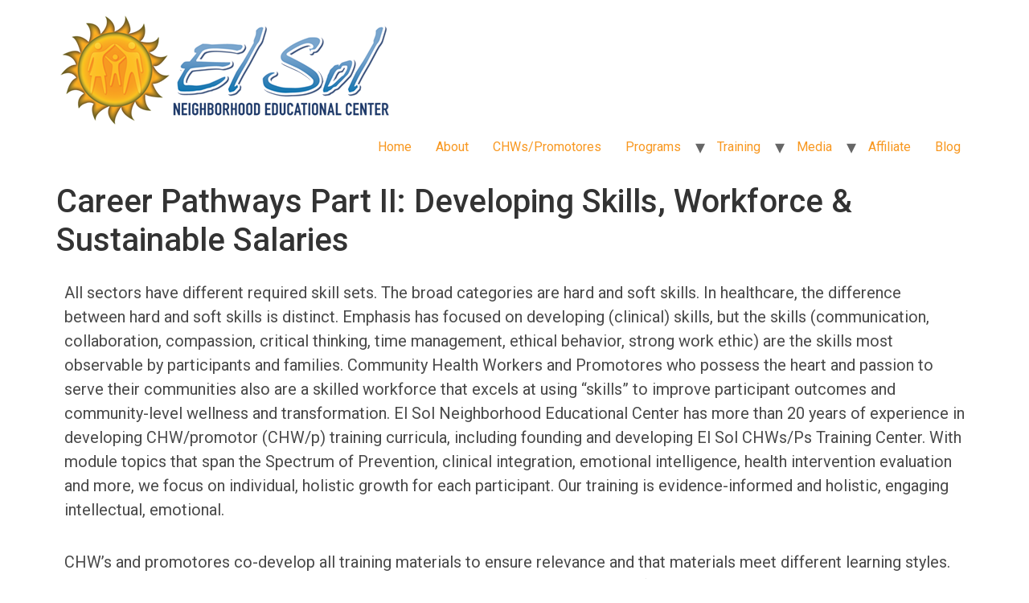

--- FILE ---
content_type: text/html; charset=UTF-8
request_url: https://www.elsolnec.org/blog/2022/09/02/career-pathways-part-ii-developing-skills-workforce-sustainable-salaries/
body_size: 17224
content:
<!doctype html>
<html lang="en-US" xmlns:fb="https://www.facebook.com/2008/fbml" xmlns:addthis="https://www.addthis.com/help/api-spec" >
<head>
	<meta charset="UTF-8">
		<meta name="viewport" content="width=device-width, initial-scale=1">
	<link rel="profile" href="https://gmpg.org/xfn/11">
	<title>Career Pathways Part II: Developing Skills, Workforce &#038; Sustainable Salaries &#8211; El Sol Neighborhood Educational Center</title>
<meta name='robots' content='max-image-preview:large' />
<link rel='dns-prefetch' href='//www.google.com' />
<link rel='dns-prefetch' href='//s7.addthis.com' />
<link rel='dns-prefetch' href='//s.w.org' />
<link rel="alternate" type="application/rss+xml" title="El Sol Neighborhood Educational Center &raquo; Feed" href="https://www.elsolnec.org/feed/" />
<link rel="alternate" type="application/rss+xml" title="El Sol Neighborhood Educational Center &raquo; Comments Feed" href="https://www.elsolnec.org/comments/feed/" />
<script>
window._wpemojiSettings = {"baseUrl":"https:\/\/s.w.org\/images\/core\/emoji\/13.1.0\/72x72\/","ext":".png","svgUrl":"https:\/\/s.w.org\/images\/core\/emoji\/13.1.0\/svg\/","svgExt":".svg","source":{"concatemoji":"https:\/\/www.elsolnec.org\/wp-includes\/js\/wp-emoji-release.min.js?ver=5.9.12"}};
/*! This file is auto-generated */
!function(e,a,t){var n,r,o,i=a.createElement("canvas"),p=i.getContext&&i.getContext("2d");function s(e,t){var a=String.fromCharCode;p.clearRect(0,0,i.width,i.height),p.fillText(a.apply(this,e),0,0);e=i.toDataURL();return p.clearRect(0,0,i.width,i.height),p.fillText(a.apply(this,t),0,0),e===i.toDataURL()}function c(e){var t=a.createElement("script");t.src=e,t.defer=t.type="text/javascript",a.getElementsByTagName("head")[0].appendChild(t)}for(o=Array("flag","emoji"),t.supports={everything:!0,everythingExceptFlag:!0},r=0;r<o.length;r++)t.supports[o[r]]=function(e){if(!p||!p.fillText)return!1;switch(p.textBaseline="top",p.font="600 32px Arial",e){case"flag":return s([127987,65039,8205,9895,65039],[127987,65039,8203,9895,65039])?!1:!s([55356,56826,55356,56819],[55356,56826,8203,55356,56819])&&!s([55356,57332,56128,56423,56128,56418,56128,56421,56128,56430,56128,56423,56128,56447],[55356,57332,8203,56128,56423,8203,56128,56418,8203,56128,56421,8203,56128,56430,8203,56128,56423,8203,56128,56447]);case"emoji":return!s([10084,65039,8205,55357,56613],[10084,65039,8203,55357,56613])}return!1}(o[r]),t.supports.everything=t.supports.everything&&t.supports[o[r]],"flag"!==o[r]&&(t.supports.everythingExceptFlag=t.supports.everythingExceptFlag&&t.supports[o[r]]);t.supports.everythingExceptFlag=t.supports.everythingExceptFlag&&!t.supports.flag,t.DOMReady=!1,t.readyCallback=function(){t.DOMReady=!0},t.supports.everything||(n=function(){t.readyCallback()},a.addEventListener?(a.addEventListener("DOMContentLoaded",n,!1),e.addEventListener("load",n,!1)):(e.attachEvent("onload",n),a.attachEvent("onreadystatechange",function(){"complete"===a.readyState&&t.readyCallback()})),(n=t.source||{}).concatemoji?c(n.concatemoji):n.wpemoji&&n.twemoji&&(c(n.twemoji),c(n.wpemoji)))}(window,document,window._wpemojiSettings);
</script>
<style>
img.wp-smiley,
img.emoji {
	display: inline !important;
	border: none !important;
	box-shadow: none !important;
	height: 1em !important;
	width: 1em !important;
	margin: 0 0.07em !important;
	vertical-align: -0.1em !important;
	background: none !important;
	padding: 0 !important;
}
</style>
	<link rel='stylesheet' id='wp-block-library-css'  href='https://www.elsolnec.org/wp-includes/css/dist/block-library/style.min.css?ver=5.9.12' media='all' />
<style id='global-styles-inline-css'>
body{--wp--preset--color--black: #000000;--wp--preset--color--cyan-bluish-gray: #abb8c3;--wp--preset--color--white: #ffffff;--wp--preset--color--pale-pink: #f78da7;--wp--preset--color--vivid-red: #cf2e2e;--wp--preset--color--luminous-vivid-orange: #ff6900;--wp--preset--color--luminous-vivid-amber: #fcb900;--wp--preset--color--light-green-cyan: #7bdcb5;--wp--preset--color--vivid-green-cyan: #00d084;--wp--preset--color--pale-cyan-blue: #8ed1fc;--wp--preset--color--vivid-cyan-blue: #0693e3;--wp--preset--color--vivid-purple: #9b51e0;--wp--preset--gradient--vivid-cyan-blue-to-vivid-purple: linear-gradient(135deg,rgba(6,147,227,1) 0%,rgb(155,81,224) 100%);--wp--preset--gradient--light-green-cyan-to-vivid-green-cyan: linear-gradient(135deg,rgb(122,220,180) 0%,rgb(0,208,130) 100%);--wp--preset--gradient--luminous-vivid-amber-to-luminous-vivid-orange: linear-gradient(135deg,rgba(252,185,0,1) 0%,rgba(255,105,0,1) 100%);--wp--preset--gradient--luminous-vivid-orange-to-vivid-red: linear-gradient(135deg,rgba(255,105,0,1) 0%,rgb(207,46,46) 100%);--wp--preset--gradient--very-light-gray-to-cyan-bluish-gray: linear-gradient(135deg,rgb(238,238,238) 0%,rgb(169,184,195) 100%);--wp--preset--gradient--cool-to-warm-spectrum: linear-gradient(135deg,rgb(74,234,220) 0%,rgb(151,120,209) 20%,rgb(207,42,186) 40%,rgb(238,44,130) 60%,rgb(251,105,98) 80%,rgb(254,248,76) 100%);--wp--preset--gradient--blush-light-purple: linear-gradient(135deg,rgb(255,206,236) 0%,rgb(152,150,240) 100%);--wp--preset--gradient--blush-bordeaux: linear-gradient(135deg,rgb(254,205,165) 0%,rgb(254,45,45) 50%,rgb(107,0,62) 100%);--wp--preset--gradient--luminous-dusk: linear-gradient(135deg,rgb(255,203,112) 0%,rgb(199,81,192) 50%,rgb(65,88,208) 100%);--wp--preset--gradient--pale-ocean: linear-gradient(135deg,rgb(255,245,203) 0%,rgb(182,227,212) 50%,rgb(51,167,181) 100%);--wp--preset--gradient--electric-grass: linear-gradient(135deg,rgb(202,248,128) 0%,rgb(113,206,126) 100%);--wp--preset--gradient--midnight: linear-gradient(135deg,rgb(2,3,129) 0%,rgb(40,116,252) 100%);--wp--preset--duotone--dark-grayscale: url('#wp-duotone-dark-grayscale');--wp--preset--duotone--grayscale: url('#wp-duotone-grayscale');--wp--preset--duotone--purple-yellow: url('#wp-duotone-purple-yellow');--wp--preset--duotone--blue-red: url('#wp-duotone-blue-red');--wp--preset--duotone--midnight: url('#wp-duotone-midnight');--wp--preset--duotone--magenta-yellow: url('#wp-duotone-magenta-yellow');--wp--preset--duotone--purple-green: url('#wp-duotone-purple-green');--wp--preset--duotone--blue-orange: url('#wp-duotone-blue-orange');--wp--preset--font-size--small: 13px;--wp--preset--font-size--medium: 20px;--wp--preset--font-size--large: 36px;--wp--preset--font-size--x-large: 42px;}.has-black-color{color: var(--wp--preset--color--black) !important;}.has-cyan-bluish-gray-color{color: var(--wp--preset--color--cyan-bluish-gray) !important;}.has-white-color{color: var(--wp--preset--color--white) !important;}.has-pale-pink-color{color: var(--wp--preset--color--pale-pink) !important;}.has-vivid-red-color{color: var(--wp--preset--color--vivid-red) !important;}.has-luminous-vivid-orange-color{color: var(--wp--preset--color--luminous-vivid-orange) !important;}.has-luminous-vivid-amber-color{color: var(--wp--preset--color--luminous-vivid-amber) !important;}.has-light-green-cyan-color{color: var(--wp--preset--color--light-green-cyan) !important;}.has-vivid-green-cyan-color{color: var(--wp--preset--color--vivid-green-cyan) !important;}.has-pale-cyan-blue-color{color: var(--wp--preset--color--pale-cyan-blue) !important;}.has-vivid-cyan-blue-color{color: var(--wp--preset--color--vivid-cyan-blue) !important;}.has-vivid-purple-color{color: var(--wp--preset--color--vivid-purple) !important;}.has-black-background-color{background-color: var(--wp--preset--color--black) !important;}.has-cyan-bluish-gray-background-color{background-color: var(--wp--preset--color--cyan-bluish-gray) !important;}.has-white-background-color{background-color: var(--wp--preset--color--white) !important;}.has-pale-pink-background-color{background-color: var(--wp--preset--color--pale-pink) !important;}.has-vivid-red-background-color{background-color: var(--wp--preset--color--vivid-red) !important;}.has-luminous-vivid-orange-background-color{background-color: var(--wp--preset--color--luminous-vivid-orange) !important;}.has-luminous-vivid-amber-background-color{background-color: var(--wp--preset--color--luminous-vivid-amber) !important;}.has-light-green-cyan-background-color{background-color: var(--wp--preset--color--light-green-cyan) !important;}.has-vivid-green-cyan-background-color{background-color: var(--wp--preset--color--vivid-green-cyan) !important;}.has-pale-cyan-blue-background-color{background-color: var(--wp--preset--color--pale-cyan-blue) !important;}.has-vivid-cyan-blue-background-color{background-color: var(--wp--preset--color--vivid-cyan-blue) !important;}.has-vivid-purple-background-color{background-color: var(--wp--preset--color--vivid-purple) !important;}.has-black-border-color{border-color: var(--wp--preset--color--black) !important;}.has-cyan-bluish-gray-border-color{border-color: var(--wp--preset--color--cyan-bluish-gray) !important;}.has-white-border-color{border-color: var(--wp--preset--color--white) !important;}.has-pale-pink-border-color{border-color: var(--wp--preset--color--pale-pink) !important;}.has-vivid-red-border-color{border-color: var(--wp--preset--color--vivid-red) !important;}.has-luminous-vivid-orange-border-color{border-color: var(--wp--preset--color--luminous-vivid-orange) !important;}.has-luminous-vivid-amber-border-color{border-color: var(--wp--preset--color--luminous-vivid-amber) !important;}.has-light-green-cyan-border-color{border-color: var(--wp--preset--color--light-green-cyan) !important;}.has-vivid-green-cyan-border-color{border-color: var(--wp--preset--color--vivid-green-cyan) !important;}.has-pale-cyan-blue-border-color{border-color: var(--wp--preset--color--pale-cyan-blue) !important;}.has-vivid-cyan-blue-border-color{border-color: var(--wp--preset--color--vivid-cyan-blue) !important;}.has-vivid-purple-border-color{border-color: var(--wp--preset--color--vivid-purple) !important;}.has-vivid-cyan-blue-to-vivid-purple-gradient-background{background: var(--wp--preset--gradient--vivid-cyan-blue-to-vivid-purple) !important;}.has-light-green-cyan-to-vivid-green-cyan-gradient-background{background: var(--wp--preset--gradient--light-green-cyan-to-vivid-green-cyan) !important;}.has-luminous-vivid-amber-to-luminous-vivid-orange-gradient-background{background: var(--wp--preset--gradient--luminous-vivid-amber-to-luminous-vivid-orange) !important;}.has-luminous-vivid-orange-to-vivid-red-gradient-background{background: var(--wp--preset--gradient--luminous-vivid-orange-to-vivid-red) !important;}.has-very-light-gray-to-cyan-bluish-gray-gradient-background{background: var(--wp--preset--gradient--very-light-gray-to-cyan-bluish-gray) !important;}.has-cool-to-warm-spectrum-gradient-background{background: var(--wp--preset--gradient--cool-to-warm-spectrum) !important;}.has-blush-light-purple-gradient-background{background: var(--wp--preset--gradient--blush-light-purple) !important;}.has-blush-bordeaux-gradient-background{background: var(--wp--preset--gradient--blush-bordeaux) !important;}.has-luminous-dusk-gradient-background{background: var(--wp--preset--gradient--luminous-dusk) !important;}.has-pale-ocean-gradient-background{background: var(--wp--preset--gradient--pale-ocean) !important;}.has-electric-grass-gradient-background{background: var(--wp--preset--gradient--electric-grass) !important;}.has-midnight-gradient-background{background: var(--wp--preset--gradient--midnight) !important;}.has-small-font-size{font-size: var(--wp--preset--font-size--small) !important;}.has-medium-font-size{font-size: var(--wp--preset--font-size--medium) !important;}.has-large-font-size{font-size: var(--wp--preset--font-size--large) !important;}.has-x-large-font-size{font-size: var(--wp--preset--font-size--x-large) !important;}
</style>
<link rel='stylesheet' id='ctct_form_styles-css'  href='https://www.elsolnec.org/wp-content/plugins/constant-contact-forms/assets/css/style.css?ver=2.6.0' media='all' />
<link rel='stylesheet' id='rg-slider-block-front-css-css'  href='https://www.elsolnec.org/wp-content/plugins/hero-banner-slider//assets/css/front.css?ver=5.9.12' media='all' />
<link rel='stylesheet' id='rg-slider-block-bxslider-css-css'  href='https://www.elsolnec.org/wp-content/plugins/hero-banner-slider//assets/css/jquery.bxslider.css?ver=5.9.12' media='all' />
<link rel='stylesheet' id='hello-elementor-css'  href='https://www.elsolnec.org/wp-content/themes/hello-elementor/style.min.css?ver=2.6.1' media='all' />
<link rel='stylesheet' id='hello-elementor-theme-style-css'  href='https://www.elsolnec.org/wp-content/themes/hello-elementor/theme.min.css?ver=2.6.1' media='all' />
<link rel='stylesheet' id='elementor-icons-css'  href='https://www.elsolnec.org/wp-content/plugins/elementor/assets/lib/eicons/css/elementor-icons.min.css?ver=5.16.0' media='all' />
<link rel='stylesheet' id='elementor-frontend-legacy-css'  href='https://www.elsolnec.org/wp-content/plugins/elementor/assets/css/frontend-legacy.min.css?ver=3.8.0' media='all' />
<link rel='stylesheet' id='elementor-frontend-css'  href='https://www.elsolnec.org/wp-content/plugins/elementor/assets/css/frontend.min.css?ver=3.8.0' media='all' />
<style id='elementor-frontend-inline-css'>
.elementor-kit-63{--e-global-color-primary:#6EC1E4;--e-global-color-secondary:#54595F;--e-global-color-text:#7A7A7A;--e-global-color-accent:#61CE70;--e-global-color-5fa399ab:#4054B2;--e-global-color-4846ed1d:#23A455;--e-global-color-2ac7f472:#000;--e-global-color-77106745:#FFF;--e-global-color-33848a1f:#FFCC32;--e-global-color-2e196143:#0075AF;--e-global-color-363c2b17:#1D3868;--e-global-color-32543a51:#E7E7E7;--e-global-color-131f99f1:#F47920;--e-global-color-e50a177:#F89821;--e-global-color-15a7a8b5:#C2C2C2;--e-global-color-1a73f384:#DADADA;--e-global-color-d4ad05b:#FFD557;--e-global-typography-primary-font-family:"Roboto";--e-global-typography-primary-font-weight:600;--e-global-typography-secondary-font-family:"Roboto Slab";--e-global-typography-secondary-font-weight:400;--e-global-typography-text-font-family:"Roboto";--e-global-typography-text-font-weight:400;--e-global-typography-accent-font-family:"Roboto";--e-global-typography-accent-font-weight:500;}.elementor-kit-63 a{color:var( --e-global-color-e50a177 );}.elementor-kit-63 a:hover{color:var( --e-global-color-131f99f1 );}.elementor-section.elementor-section-boxed > .elementor-container{max-width:1140px;}.e-con{--container-max-width:1140px;}{}h1.entry-title{display:var(--page-title-display);}@media(max-width:1024px){.elementor-section.elementor-section-boxed > .elementor-container{max-width:1024px;}.e-con{--container-max-width:1024px;}}@media(max-width:767px){.elementor-section.elementor-section-boxed > .elementor-container{max-width:767px;}.e-con{--container-max-width:767px;}}
.elementor-widget-heading .elementor-heading-title{color:var( --e-global-color-primary );font-family:var( --e-global-typography-primary-font-family ), Sans-serif;font-weight:var( --e-global-typography-primary-font-weight );}.elementor-widget-image .widget-image-caption{color:var( --e-global-color-text );font-family:var( --e-global-typography-text-font-family ), Sans-serif;font-weight:var( --e-global-typography-text-font-weight );}.elementor-widget-text-editor{color:var( --e-global-color-text );font-family:var( --e-global-typography-text-font-family ), Sans-serif;font-weight:var( --e-global-typography-text-font-weight );}.elementor-widget-text-editor.elementor-drop-cap-view-stacked .elementor-drop-cap{background-color:var( --e-global-color-primary );}.elementor-widget-text-editor.elementor-drop-cap-view-framed .elementor-drop-cap, .elementor-widget-text-editor.elementor-drop-cap-view-default .elementor-drop-cap{color:var( --e-global-color-primary );border-color:var( --e-global-color-primary );}.elementor-widget-button .elementor-button{font-family:var( --e-global-typography-accent-font-family ), Sans-serif;font-weight:var( --e-global-typography-accent-font-weight );background-color:var( --e-global-color-accent );}.elementor-widget-divider{--divider-color:var( --e-global-color-secondary );}.elementor-widget-divider .elementor-divider__text{color:var( --e-global-color-secondary );font-family:var( --e-global-typography-secondary-font-family ), Sans-serif;font-weight:var( --e-global-typography-secondary-font-weight );}.elementor-widget-divider.elementor-view-stacked .elementor-icon{background-color:var( --e-global-color-secondary );}.elementor-widget-divider.elementor-view-framed .elementor-icon, .elementor-widget-divider.elementor-view-default .elementor-icon{color:var( --e-global-color-secondary );border-color:var( --e-global-color-secondary );}.elementor-widget-divider.elementor-view-framed .elementor-icon, .elementor-widget-divider.elementor-view-default .elementor-icon svg{fill:var( --e-global-color-secondary );}.elementor-widget-image-box .elementor-image-box-title{color:var( --e-global-color-primary );font-family:var( --e-global-typography-primary-font-family ), Sans-serif;font-weight:var( --e-global-typography-primary-font-weight );}.elementor-widget-image-box .elementor-image-box-description{color:var( --e-global-color-text );font-family:var( --e-global-typography-text-font-family ), Sans-serif;font-weight:var( --e-global-typography-text-font-weight );}.elementor-widget-icon.elementor-view-stacked .elementor-icon{background-color:var( --e-global-color-primary );}.elementor-widget-icon.elementor-view-framed .elementor-icon, .elementor-widget-icon.elementor-view-default .elementor-icon{color:var( --e-global-color-primary );border-color:var( --e-global-color-primary );}.elementor-widget-icon.elementor-view-framed .elementor-icon, .elementor-widget-icon.elementor-view-default .elementor-icon svg{fill:var( --e-global-color-primary );}.elementor-widget-icon-box.elementor-view-stacked .elementor-icon{background-color:var( --e-global-color-primary );}.elementor-widget-icon-box.elementor-view-framed .elementor-icon, .elementor-widget-icon-box.elementor-view-default .elementor-icon{fill:var( --e-global-color-primary );color:var( --e-global-color-primary );border-color:var( --e-global-color-primary );}.elementor-widget-icon-box .elementor-icon-box-title{color:var( --e-global-color-primary );}.elementor-widget-icon-box .elementor-icon-box-title, .elementor-widget-icon-box .elementor-icon-box-title a{font-family:var( --e-global-typography-primary-font-family ), Sans-serif;font-weight:var( --e-global-typography-primary-font-weight );}.elementor-widget-icon-box .elementor-icon-box-description{color:var( --e-global-color-text );font-family:var( --e-global-typography-text-font-family ), Sans-serif;font-weight:var( --e-global-typography-text-font-weight );}.elementor-widget-star-rating .elementor-star-rating__title{color:var( --e-global-color-text );font-family:var( --e-global-typography-text-font-family ), Sans-serif;font-weight:var( --e-global-typography-text-font-weight );}.elementor-widget-image-gallery .gallery-item .gallery-caption{font-family:var( --e-global-typography-accent-font-family ), Sans-serif;font-weight:var( --e-global-typography-accent-font-weight );}.elementor-widget-icon-list .elementor-icon-list-item:not(:last-child):after{border-color:var( --e-global-color-text );}.elementor-widget-icon-list .elementor-icon-list-icon i{color:var( --e-global-color-primary );}.elementor-widget-icon-list .elementor-icon-list-icon svg{fill:var( --e-global-color-primary );}.elementor-widget-icon-list .elementor-icon-list-text{color:var( --e-global-color-secondary );}.elementor-widget-icon-list .elementor-icon-list-item > .elementor-icon-list-text, .elementor-widget-icon-list .elementor-icon-list-item > a{font-family:var( --e-global-typography-text-font-family ), Sans-serif;font-weight:var( --e-global-typography-text-font-weight );}.elementor-widget-counter .elementor-counter-number-wrapper{color:var( --e-global-color-primary );font-family:var( --e-global-typography-primary-font-family ), Sans-serif;font-weight:var( --e-global-typography-primary-font-weight );}.elementor-widget-counter .elementor-counter-title{color:var( --e-global-color-secondary );font-family:var( --e-global-typography-secondary-font-family ), Sans-serif;font-weight:var( --e-global-typography-secondary-font-weight );}.elementor-widget-progress .elementor-progress-wrapper .elementor-progress-bar{background-color:var( --e-global-color-primary );}.elementor-widget-progress .elementor-title{color:var( --e-global-color-primary );font-family:var( --e-global-typography-text-font-family ), Sans-serif;font-weight:var( --e-global-typography-text-font-weight );}.elementor-widget-testimonial .elementor-testimonial-content{color:var( --e-global-color-text );font-family:var( --e-global-typography-text-font-family ), Sans-serif;font-weight:var( --e-global-typography-text-font-weight );}.elementor-widget-testimonial .elementor-testimonial-name{color:var( --e-global-color-primary );font-family:var( --e-global-typography-primary-font-family ), Sans-serif;font-weight:var( --e-global-typography-primary-font-weight );}.elementor-widget-testimonial .elementor-testimonial-job{color:var( --e-global-color-secondary );font-family:var( --e-global-typography-secondary-font-family ), Sans-serif;font-weight:var( --e-global-typography-secondary-font-weight );}.elementor-widget-tabs .elementor-tab-title, .elementor-widget-tabs .elementor-tab-title a{color:var( --e-global-color-primary );}.elementor-widget-tabs .elementor-tab-title.elementor-active,
					 .elementor-widget-tabs .elementor-tab-title.elementor-active a{color:var( --e-global-color-accent );}.elementor-widget-tabs .elementor-tab-title{font-family:var( --e-global-typography-primary-font-family ), Sans-serif;font-weight:var( --e-global-typography-primary-font-weight );}.elementor-widget-tabs .elementor-tab-content{color:var( --e-global-color-text );font-family:var( --e-global-typography-text-font-family ), Sans-serif;font-weight:var( --e-global-typography-text-font-weight );}.elementor-widget-accordion .elementor-accordion-icon, .elementor-widget-accordion .elementor-accordion-title{color:var( --e-global-color-primary );}.elementor-widget-accordion .elementor-accordion-icon svg{fill:var( --e-global-color-primary );}.elementor-widget-accordion .elementor-active .elementor-accordion-icon, .elementor-widget-accordion .elementor-active .elementor-accordion-title{color:var( --e-global-color-accent );}.elementor-widget-accordion .elementor-active .elementor-accordion-icon svg{fill:var( --e-global-color-accent );}.elementor-widget-accordion .elementor-accordion-title{font-family:var( --e-global-typography-primary-font-family ), Sans-serif;font-weight:var( --e-global-typography-primary-font-weight );}.elementor-widget-accordion .elementor-tab-content{color:var( --e-global-color-text );font-family:var( --e-global-typography-text-font-family ), Sans-serif;font-weight:var( --e-global-typography-text-font-weight );}.elementor-widget-toggle .elementor-toggle-title, .elementor-widget-toggle .elementor-toggle-icon{color:var( --e-global-color-primary );}.elementor-widget-toggle .elementor-toggle-icon svg{fill:var( --e-global-color-primary );}.elementor-widget-toggle .elementor-tab-title.elementor-active a, .elementor-widget-toggle .elementor-tab-title.elementor-active .elementor-toggle-icon{color:var( --e-global-color-accent );}.elementor-widget-toggle .elementor-toggle-title{font-family:var( --e-global-typography-primary-font-family ), Sans-serif;font-weight:var( --e-global-typography-primary-font-weight );}.elementor-widget-toggle .elementor-tab-content{color:var( --e-global-color-text );font-family:var( --e-global-typography-text-font-family ), Sans-serif;font-weight:var( --e-global-typography-text-font-weight );}.elementor-widget-alert .elementor-alert-title{font-family:var( --e-global-typography-primary-font-family ), Sans-serif;font-weight:var( --e-global-typography-primary-font-weight );}.elementor-widget-alert .elementor-alert-description{font-family:var( --e-global-typography-text-font-family ), Sans-serif;font-weight:var( --e-global-typography-text-font-weight );}.elementor-widget-text-path{font-family:var( --e-global-typography-text-font-family ), Sans-serif;font-weight:var( --e-global-typography-text-font-weight );}
.elementor-10045 .elementor-element.elementor-element-cac9524{columns:1;text-align:left;color:#4A4A4A;font-family:"Roboto", Sans-serif;font-size:20px;font-weight:400;line-height:30px;letter-spacing:0px;}.elementor-10045 .elementor-element.elementor-element-cac9524 > .elementor-widget-container{margin:0px 0px 0px 0px;}.elementor-10045 .elementor-element.elementor-element-0329595 > .elementor-element-populated{margin:30px 0px 30px 0px;--e-column-margin-right:0px;--e-column-margin-left:0px;}.elementor-10045 .elementor-element.elementor-element-69c209c{margin-top:0px;margin-bottom:0px;}.elementor-10045 .elementor-element.elementor-element-fe00d3a{columns:1;text-align:left;color:#4A4A4A;font-family:"Roboto", Sans-serif;font-size:20px;font-weight:400;line-height:30px;letter-spacing:0px;}.elementor-10045 .elementor-element.elementor-element-fe00d3a > .elementor-widget-container{margin:0px 0px 0px 0px;}.elementor-10045 .elementor-element.elementor-element-e9c9b19{text-align:center;}.elementor-10045 .elementor-element.elementor-element-e9c9b19 .elementor-heading-title{color:#000000BA;font-family:"Roboto", Sans-serif;font-size:20px;font-weight:400;line-height:30px;letter-spacing:0px;}.elementor-10045 .elementor-element.elementor-element-e9c9b19 > .elementor-widget-container{margin:0px 0px 0px 0px;}.elementor-10045 .elementor-element.elementor-element-80898b2{columns:1;text-align:left;color:#4A4A4A;font-family:"Roboto", Sans-serif;font-size:20px;font-weight:400;line-height:30px;letter-spacing:0px;}.elementor-10045 .elementor-element.elementor-element-80898b2 > .elementor-widget-container{margin:0px 0px 0px 0px;}.elementor-10045 .elementor-element.elementor-element-169ad40{columns:1;text-align:left;color:#4A4A4A;font-family:"Roboto", Sans-serif;font-size:20px;font-weight:400;line-height:30px;letter-spacing:0px;}.elementor-10045 .elementor-element.elementor-element-169ad40 > .elementor-widget-container{margin:0px 0px 0px 0px;}.elementor-10045 .elementor-element.elementor-element-387d6d6{margin-top:0px;margin-bottom:0px;}.elementor-10045 .elementor-element.elementor-element-92bc967{--divider-border-style:solid;--divider-color:#FFD557;--divider-border-width:5px;}.elementor-10045 .elementor-element.elementor-element-92bc967 .elementor-divider-separator{width:33%;margin:0 auto;margin-center:0;}.elementor-10045 .elementor-element.elementor-element-92bc967 .elementor-divider{text-align:center;padding-top:8px;padding-bottom:8px;}.elementor-10045 .elementor-element.elementor-element-b822e68{columns:1;text-align:left;color:#4A4A4A;font-family:"Roboto", Sans-serif;font-size:20px;font-weight:400;line-height:30px;letter-spacing:0px;}.elementor-10045 .elementor-element.elementor-element-b822e68 > .elementor-widget-container{margin:0px 0px 0px 0px;}.elementor-10045 .elementor-element.elementor-element-d61f066{margin-top:0px;margin-bottom:50px;}.elementor-10045 .elementor-element.elementor-element-a42d660{--divider-border-style:solid;--divider-color:#FFD557;--divider-border-width:5px;}.elementor-10045 .elementor-element.elementor-element-a42d660 .elementor-divider-separator{width:33%;margin:0 auto;margin-center:0;}.elementor-10045 .elementor-element.elementor-element-a42d660 .elementor-divider{text-align:center;padding-top:8px;padding-bottom:8px;}.elementor-10045 .elementor-element.elementor-element-23772d8{margin-top:030px;margin-bottom:30px;}.elementor-10045 .elementor-element.elementor-element-1439852{text-align:center;}.elementor-10045 .elementor-element.elementor-element-1439852 .elementor-heading-title{color:#000000BA;font-family:"Roboto", Sans-serif;font-size:20px;font-weight:400;line-height:30px;letter-spacing:0px;}.elementor-10045 .elementor-element.elementor-element-1439852 > .elementor-widget-container{margin:0px 0px 0px 0px;}.elementor-10045 .elementor-element.elementor-element-c008585{margin-top:0px;margin-bottom:0px;}.elementor-10045 .elementor-element.elementor-element-ce43dcc{columns:1;text-align:left;color:#4A4A4A;font-family:"Roboto", Sans-serif;font-size:20px;font-weight:400;line-height:30px;letter-spacing:0px;}.elementor-10045 .elementor-element.elementor-element-ce43dcc > .elementor-widget-container{margin:0px 0px 0px 0px;}.elementor-10045 .elementor-element.elementor-element-9e32bdd{margin-top:030px;margin-bottom:30px;}.elementor-10045 .elementor-element.elementor-element-07891eb{text-align:center;}.elementor-10045 .elementor-element.elementor-element-07891eb .elementor-heading-title{color:#000000BA;font-family:"Roboto", Sans-serif;font-size:20px;font-weight:400;line-height:30px;letter-spacing:0px;}.elementor-10045 .elementor-element.elementor-element-07891eb > .elementor-widget-container{margin:0px 0px 0px 0px;}.elementor-10045 .elementor-element.elementor-element-f73ee53{margin-top:0px;margin-bottom:0px;}.elementor-10045 .elementor-element.elementor-element-ac1a837{columns:1;text-align:left;color:#4A4A4A;font-family:"Roboto", Sans-serif;font-size:20px;font-weight:400;line-height:30px;letter-spacing:0px;}.elementor-10045 .elementor-element.elementor-element-ac1a837 > .elementor-widget-container{margin:0px 0px 0px 0px;}.elementor-10045 .elementor-element.elementor-element-def07d6 > .elementor-element-populated{margin:30px 0px 30px 0px;--e-column-margin-right:0px;--e-column-margin-left:0px;}.elementor-10045 .elementor-element.elementor-element-3c91ffd{margin-top:0px;margin-bottom:0px;}.elementor-10045 .elementor-element.elementor-element-d44cb06{columns:1;text-align:left;color:#4A4A4A;font-family:"Roboto", Sans-serif;font-size:20px;font-weight:400;line-height:30px;letter-spacing:0px;}.elementor-10045 .elementor-element.elementor-element-d44cb06 > .elementor-widget-container{margin:0px 0px 0px 0px;}.elementor-10045 .elementor-element.elementor-element-9ad1a1a:not(.elementor-motion-effects-element-type-background), .elementor-10045 .elementor-element.elementor-element-9ad1a1a > .elementor-motion-effects-container > .elementor-motion-effects-layer{background-color:#FFD55724;}.elementor-10045 .elementor-element.elementor-element-9ad1a1a{transition:background 0.3s, border 0.3s, border-radius 0.3s, box-shadow 0.3s;}.elementor-10045 .elementor-element.elementor-element-9ad1a1a > .elementor-background-overlay{transition:background 0.3s, border-radius 0.3s, opacity 0.3s;}.elementor-10045 .elementor-element.elementor-element-85d02fb{columns:1;text-align:left;color:#4A4A4A;font-family:"Roboto", Sans-serif;font-size:20px;font-weight:400;line-height:30px;letter-spacing:0px;}.elementor-10045 .elementor-element.elementor-element-85d02fb > .elementor-widget-container{margin:0px 0px 0px 0px;}.elementor-10045 .elementor-element.elementor-element-85ebef9{columns:1;text-align:left;color:#4A4A4A;font-family:"Roboto", Sans-serif;font-size:20px;font-weight:400;line-height:30px;letter-spacing:0px;}.elementor-10045 .elementor-element.elementor-element-85ebef9 > .elementor-widget-container{margin:0px 0px 0px 0px;}.elementor-10045 .elementor-element.elementor-element-5b55843{columns:1;text-align:left;color:#4A4A4A;font-family:"Roboto", Sans-serif;font-size:20px;font-weight:400;line-height:30px;letter-spacing:0px;}.elementor-10045 .elementor-element.elementor-element-5b55843 > .elementor-widget-container{margin:0px 0px 0px 0px;}.elementor-10045 .elementor-element.elementor-element-889d221{columns:1;text-align:left;color:#4A4A4A;font-family:"Roboto", Sans-serif;font-size:20px;font-weight:400;line-height:30px;letter-spacing:0px;}.elementor-10045 .elementor-element.elementor-element-889d221 > .elementor-widget-container{margin:0px 0px 0px 0px;}.elementor-10045 .elementor-element.elementor-element-36eb1fb{columns:1;text-align:left;color:#4A4A4A;font-family:"Roboto", Sans-serif;font-size:20px;font-weight:400;line-height:30px;letter-spacing:0px;}.elementor-10045 .elementor-element.elementor-element-36eb1fb > .elementor-widget-container{margin:0px 0px 0px 0px;}.elementor-10045 .elementor-element.elementor-element-0ed8718:not(.elementor-motion-effects-element-type-background), .elementor-10045 .elementor-element.elementor-element-0ed8718 > .elementor-motion-effects-container > .elementor-motion-effects-layer{background-color:#FFD55724;}.elementor-10045 .elementor-element.elementor-element-0ed8718{transition:background 0.3s, border 0.3s, border-radius 0.3s, box-shadow 0.3s;}.elementor-10045 .elementor-element.elementor-element-0ed8718 > .elementor-background-overlay{transition:background 0.3s, border-radius 0.3s, opacity 0.3s;}.elementor-10045 .elementor-element.elementor-element-4707172{columns:1;text-align:left;color:#4A4A4A;font-family:"Roboto", Sans-serif;font-size:20px;font-weight:400;line-height:30px;letter-spacing:0px;}.elementor-10045 .elementor-element.elementor-element-4707172 > .elementor-widget-container{margin:0px 0px 0px 0px;}.elementor-10045 .elementor-element.elementor-element-3287986{columns:1;text-align:left;color:#4A4A4A;font-family:"Roboto", Sans-serif;font-size:20px;font-weight:400;line-height:30px;letter-spacing:0px;}.elementor-10045 .elementor-element.elementor-element-3287986 > .elementor-widget-container{margin:0px 0px 0px 0px;}.elementor-10045 .elementor-element.elementor-element-55ac9e3{columns:1;text-align:left;color:#4A4A4A;font-family:"Roboto", Sans-serif;font-size:20px;font-weight:400;line-height:30px;letter-spacing:0px;}.elementor-10045 .elementor-element.elementor-element-55ac9e3 > .elementor-widget-container{margin:0px 0px 0px 0px;}.elementor-10045 .elementor-element.elementor-element-7321613{columns:1;text-align:left;color:#4A4A4A;font-family:"Roboto", Sans-serif;font-size:20px;font-weight:400;line-height:30px;letter-spacing:0px;}.elementor-10045 .elementor-element.elementor-element-7321613 > .elementor-widget-container{margin:0px 0px 0px 0px;}.elementor-10045 .elementor-element.elementor-element-02a1979{columns:1;text-align:left;color:#4A4A4A;font-family:"Roboto", Sans-serif;font-size:20px;font-weight:400;line-height:30px;letter-spacing:0px;}.elementor-10045 .elementor-element.elementor-element-02a1979 > .elementor-widget-container{margin:0px 0px 0px 0px;}.elementor-10045 .elementor-element.elementor-element-3a815a1{columns:1;text-align:left;color:#4A4A4A;font-family:"Roboto", Sans-serif;font-size:20px;font-weight:400;line-height:30px;letter-spacing:0px;}.elementor-10045 .elementor-element.elementor-element-3a815a1 > .elementor-widget-container{margin:0px 0px 0px 0px;}.elementor-10045 .elementor-element.elementor-element-32a062e{columns:1;text-align:left;color:#4A4A4A;font-family:"Roboto", Sans-serif;font-size:20px;font-weight:400;line-height:30px;letter-spacing:0px;}.elementor-10045 .elementor-element.elementor-element-32a062e > .elementor-widget-container{margin:0px 0px 0px 0px;}.elementor-10045 .elementor-element.elementor-element-0d13bf0{columns:1;text-align:left;color:#4A4A4A;font-family:"Roboto", Sans-serif;font-size:20px;font-weight:400;line-height:30px;letter-spacing:0px;}.elementor-10045 .elementor-element.elementor-element-0d13bf0 > .elementor-widget-container{margin:0px 0px 0px 0px;}.elementor-10045 .elementor-element.elementor-element-c80f5c9{columns:1;text-align:left;color:#4A4A4A;font-family:"Roboto", Sans-serif;font-size:20px;font-weight:400;line-height:30px;letter-spacing:0px;}.elementor-10045 .elementor-element.elementor-element-c80f5c9 > .elementor-widget-container{margin:0px 0px 0px 0px;}.elementor-10045 .elementor-element.elementor-element-7380c92{columns:1;text-align:left;color:#4A4A4A;font-family:"Roboto", Sans-serif;font-size:20px;font-weight:400;line-height:30px;letter-spacing:0px;}.elementor-10045 .elementor-element.elementor-element-7380c92 > .elementor-widget-container{margin:0px 0px 0px 0px;}.elementor-10045 .elementor-element.elementor-element-3f53cd4{columns:1;text-align:left;color:#4A4A4A;font-family:"Roboto", Sans-serif;font-size:20px;font-weight:400;line-height:30px;letter-spacing:0px;}.elementor-10045 .elementor-element.elementor-element-3f53cd4 > .elementor-widget-container{margin:0px 0px 0px 0px;}.elementor-10045 .elementor-element.elementor-element-4044bc8{columns:1;text-align:left;color:#4A4A4A;font-family:"Roboto", Sans-serif;font-size:20px;font-weight:400;line-height:30px;letter-spacing:0px;}.elementor-10045 .elementor-element.elementor-element-4044bc8 > .elementor-widget-container{margin:0px 0px 0px 0px;}.elementor-10045 .elementor-element.elementor-element-dcee037{columns:1;text-align:left;color:#4A4A4A;font-family:"Roboto", Sans-serif;font-size:20px;font-weight:400;line-height:30px;letter-spacing:0px;}.elementor-10045 .elementor-element.elementor-element-dcee037 > .elementor-widget-container{margin:0px 0px 0px 0px;}.elementor-10045 .elementor-element.elementor-element-5437576{columns:1;text-align:left;color:#4A4A4A;font-family:"Roboto", Sans-serif;font-size:20px;font-weight:400;line-height:30px;letter-spacing:0px;}.elementor-10045 .elementor-element.elementor-element-5437576 > .elementor-widget-container{margin:0px 0px 0px 0px;}.elementor-10045 .elementor-element.elementor-element-e1e87fb{columns:1;text-align:left;color:#4A4A4A;font-family:"Roboto", Sans-serif;font-size:20px;font-weight:400;line-height:30px;letter-spacing:0px;}.elementor-10045 .elementor-element.elementor-element-e1e87fb > .elementor-widget-container{margin:0px 0px 0px 0px;}.elementor-10045 .elementor-element.elementor-element-ebcec20{columns:1;text-align:left;color:#4A4A4A;font-family:"Roboto", Sans-serif;font-size:20px;font-weight:400;line-height:30px;letter-spacing:0px;}.elementor-10045 .elementor-element.elementor-element-ebcec20 > .elementor-widget-container{margin:0px 0px 0px 0px;}.elementor-10045 .elementor-element.elementor-element-40ee3e8{columns:1;text-align:left;color:#4A4A4A;font-family:"Roboto", Sans-serif;font-size:20px;font-weight:400;line-height:30px;letter-spacing:0px;}.elementor-10045 .elementor-element.elementor-element-40ee3e8 > .elementor-widget-container{margin:0px 0px 0px 0px;}.elementor-10045 .elementor-element.elementor-element-7171b6d{columns:1;text-align:left;color:#4A4A4A;font-family:"Roboto", Sans-serif;font-size:20px;font-weight:400;line-height:30px;letter-spacing:0px;}.elementor-10045 .elementor-element.elementor-element-7171b6d > .elementor-widget-container{margin:0px 0px 0px 0px;}.elementor-10045 .elementor-element.elementor-element-2c6a73b{columns:1;text-align:left;color:#4A4A4A;font-family:"Roboto", Sans-serif;font-size:20px;font-weight:400;line-height:30px;letter-spacing:0px;}.elementor-10045 .elementor-element.elementor-element-2c6a73b > .elementor-widget-container{margin:0px 0px 0px 0px;}.elementor-10045 .elementor-element.elementor-element-7eeddd4{columns:1;text-align:left;color:#4A4A4A;font-family:"Roboto", Sans-serif;font-size:20px;font-weight:400;line-height:30px;letter-spacing:0px;}.elementor-10045 .elementor-element.elementor-element-7eeddd4 > .elementor-widget-container{margin:0px 0px 0px 0px;}.elementor-10045 .elementor-element.elementor-element-b03b625{columns:1;text-align:left;color:#4A4A4A;font-family:"Roboto", Sans-serif;font-size:20px;font-weight:400;line-height:30px;letter-spacing:0px;}.elementor-10045 .elementor-element.elementor-element-b03b625 > .elementor-widget-container{margin:0px 0px 0px 0px;}.elementor-10045 .elementor-element.elementor-element-e0ce6eb{columns:1;text-align:left;color:#4A4A4A;font-family:"Roboto", Sans-serif;font-size:20px;font-weight:400;line-height:30px;letter-spacing:0px;}.elementor-10045 .elementor-element.elementor-element-e0ce6eb > .elementor-widget-container{margin:0px 0px 0px 0px;}.elementor-10045 .elementor-element.elementor-element-592577d{columns:1;text-align:left;color:#4A4A4A;font-family:"Roboto", Sans-serif;font-size:20px;font-weight:400;line-height:30px;letter-spacing:0px;}.elementor-10045 .elementor-element.elementor-element-592577d > .elementor-widget-container{margin:0px 0px 0px 0px;}.elementor-10045 .elementor-element.elementor-element-995c671{columns:1;text-align:left;color:#4A4A4A;font-family:"Roboto", Sans-serif;font-size:20px;font-weight:400;line-height:30px;letter-spacing:0px;}.elementor-10045 .elementor-element.elementor-element-995c671 > .elementor-widget-container{margin:0px 0px 0px 0px;}.elementor-10045 .elementor-element.elementor-element-4a16de7{columns:1;text-align:left;color:#4A4A4A;font-family:"Roboto", Sans-serif;font-size:20px;font-weight:400;line-height:30px;letter-spacing:0px;}.elementor-10045 .elementor-element.elementor-element-4a16de7 > .elementor-widget-container{margin:0px 0px 0px 0px;}.elementor-10045 .elementor-element.elementor-element-e43794b{margin-top:35px;margin-bottom:0px;}.elementor-10045 .elementor-element.elementor-element-b7018cc{columns:1;text-align:left;color:#4A4A4A;font-family:"Roboto", Sans-serif;font-size:20px;font-weight:400;line-height:30px;letter-spacing:0px;}.elementor-10045 .elementor-element.elementor-element-b7018cc > .elementor-widget-container{margin:0px 0px 0px 0px;}.elementor-10045 .elementor-element.elementor-element-481d15d{margin-top:50px;margin-bottom:50px;}.elementor-10045 .elementor-element.elementor-element-9ba6009{text-align:left;}.elementor-10045 .elementor-element.elementor-element-9ba6009 .elementor-heading-title{color:#000000BA;font-family:"Roboto", Sans-serif;font-size:20px;font-weight:400;line-height:30px;letter-spacing:0px;}.elementor-10045 .elementor-element.elementor-element-9ba6009 > .elementor-widget-container{margin:0px 0px 0px 0px;}.elementor-10045 .elementor-element.elementor-element-e83fe1e:not(.elementor-motion-effects-element-type-background), .elementor-10045 .elementor-element.elementor-element-e83fe1e > .elementor-motion-effects-container > .elementor-motion-effects-layer{background-color:#FFFFFF24;}.elementor-10045 .elementor-element.elementor-element-e83fe1e{transition:background 0.3s, border 0.3s, border-radius 0.3s, box-shadow 0.3s;}.elementor-10045 .elementor-element.elementor-element-e83fe1e > .elementor-background-overlay{transition:background 0.3s, border-radius 0.3s, opacity 0.3s;}.elementor-10045 .elementor-element.elementor-element-67c0518 .elementor-heading-title{color:#067CBC;font-family:"Roboto", Sans-serif;font-weight:600;}.elementor-10045 .elementor-element.elementor-element-67c0518 > .elementor-widget-container{margin:2px 0px 0px 9px;}.elementor-10045 .elementor-element.elementor-element-2900b15{columns:1;text-align:left;color:#4A4A4A;font-family:"Roboto", Sans-serif;font-size:20px;font-weight:400;line-height:30px;letter-spacing:0px;}.elementor-10045 .elementor-element.elementor-element-2900b15 > .elementor-widget-container{margin:0px 0px 0px 0px;}.elementor-10045 .elementor-element.elementor-element-e8508f8{margin-top:0px;margin-bottom:0px;}.elementor-10045 .elementor-element.elementor-element-1d9f72a{columns:1;text-align:left;color:#4A4A4A;font-family:"Roboto", Sans-serif;font-size:20px;font-weight:400;line-height:30px;letter-spacing:0px;}.elementor-10045 .elementor-element.elementor-element-1d9f72a > .elementor-widget-container{margin:0px 0px 0px 0px;}.elementor-10045 .elementor-element.elementor-element-31cdb32{columns:1;text-align:left;color:#4A4A4A;font-family:"Roboto", Sans-serif;font-size:20px;font-weight:400;line-height:30px;letter-spacing:0px;}.elementor-10045 .elementor-element.elementor-element-31cdb32 > .elementor-widget-container{margin:0px 0px 0px 0px;}.elementor-10045 .elementor-element.elementor-element-93789eb{margin-top:0px;margin-bottom:0px;}.elementor-10045 .elementor-element.elementor-element-bef7144{columns:1;text-align:left;color:#4A4A4A;font-family:"Roboto", Sans-serif;font-size:20px;font-weight:400;line-height:30px;letter-spacing:0px;}.elementor-10045 .elementor-element.elementor-element-bef7144 > .elementor-widget-container{margin:0px 0px 0px 0px;}.elementor-10045 .elementor-element.elementor-element-a546313:not(.elementor-motion-effects-element-type-background), .elementor-10045 .elementor-element.elementor-element-a546313 > .elementor-motion-effects-container > .elementor-motion-effects-layer{background-color:#FFFFFF24;}.elementor-10045 .elementor-element.elementor-element-a546313{transition:background 0.3s, border 0.3s, border-radius 0.3s, box-shadow 0.3s;}.elementor-10045 .elementor-element.elementor-element-a546313 > .elementor-background-overlay{transition:background 0.3s, border-radius 0.3s, opacity 0.3s;}.elementor-10045 .elementor-element.elementor-element-5ae96a7 .elementor-heading-title{color:#067CBC;font-family:"Roboto", Sans-serif;font-weight:600;}.elementor-10045 .elementor-element.elementor-element-5ae96a7 > .elementor-widget-container{margin:2px 0px 0px 9px;}.elementor-10045 .elementor-element.elementor-element-2be2971{columns:1;text-align:left;color:#4A4A4A;font-family:"Roboto", Sans-serif;font-size:20px;font-weight:400;line-height:30px;letter-spacing:0px;}.elementor-10045 .elementor-element.elementor-element-2be2971 > .elementor-widget-container{margin:0px 0px 0px 0px;}.elementor-10045 .elementor-element.elementor-element-5d8dcde{margin-top:0px;margin-bottom:0px;}.elementor-10045 .elementor-element.elementor-element-283c5b3{columns:1;text-align:left;color:#4A4A4A;font-family:"Roboto", Sans-serif;font-size:20px;font-weight:400;line-height:30px;letter-spacing:0px;}.elementor-10045 .elementor-element.elementor-element-283c5b3 > .elementor-widget-container{margin:0px 0px 0px 0px;}.elementor-10045 .elementor-element.elementor-element-e68bd76:not(.elementor-motion-effects-element-type-background), .elementor-10045 .elementor-element.elementor-element-e68bd76 > .elementor-motion-effects-container > .elementor-motion-effects-layer{background-color:#FFFFFF24;}.elementor-10045 .elementor-element.elementor-element-e68bd76{transition:background 0.3s, border 0.3s, border-radius 0.3s, box-shadow 0.3s;}.elementor-10045 .elementor-element.elementor-element-e68bd76 > .elementor-background-overlay{transition:background 0.3s, border-radius 0.3s, opacity 0.3s;}.elementor-10045 .elementor-element.elementor-element-5986b06 .elementor-heading-title{color:#067CBC;font-family:"Roboto", Sans-serif;font-weight:600;}.elementor-10045 .elementor-element.elementor-element-5986b06 > .elementor-widget-container{margin:2px 0px 0px 9px;}.elementor-10045 .elementor-element.elementor-element-71e4794{columns:1;text-align:left;color:#4A4A4A;font-family:"Roboto", Sans-serif;font-size:20px;font-weight:400;line-height:30px;letter-spacing:0px;}.elementor-10045 .elementor-element.elementor-element-71e4794 > .elementor-widget-container{margin:0px 0px 0px 0px;}.elementor-10045 .elementor-element.elementor-element-d7dacbf{margin-top:0px;margin-bottom:0px;}.elementor-10045 .elementor-element.elementor-element-ed49228{columns:1;text-align:left;color:#4A4A4A;font-family:"Roboto", Sans-serif;font-size:20px;font-weight:400;line-height:30px;letter-spacing:0px;}.elementor-10045 .elementor-element.elementor-element-ed49228 > .elementor-widget-container{margin:0px 0px 0px 0px;}.elementor-10045 .elementor-element.elementor-element-6add16e{margin-top:0px;margin-bottom:0px;}.elementor-10045 .elementor-element.elementor-element-50fea9e{columns:1;text-align:left;color:#4A4A4A;font-family:"Roboto", Sans-serif;font-size:20px;font-weight:400;line-height:30px;letter-spacing:0px;}.elementor-10045 .elementor-element.elementor-element-50fea9e > .elementor-widget-container{margin:0px 0px 0px 0px;}.elementor-10045 .elementor-element.elementor-element-4d9dc86:not(.elementor-motion-effects-element-type-background), .elementor-10045 .elementor-element.elementor-element-4d9dc86 > .elementor-motion-effects-container > .elementor-motion-effects-layer{background-color:#FFFFFF24;}.elementor-10045 .elementor-element.elementor-element-4d9dc86{transition:background 0.3s, border 0.3s, border-radius 0.3s, box-shadow 0.3s;}.elementor-10045 .elementor-element.elementor-element-4d9dc86 > .elementor-background-overlay{transition:background 0.3s, border-radius 0.3s, opacity 0.3s;}.elementor-10045 .elementor-element.elementor-element-da3ba4d .elementor-heading-title{color:#067CBC;font-family:"Roboto", Sans-serif;font-weight:600;}.elementor-10045 .elementor-element.elementor-element-da3ba4d > .elementor-widget-container{margin:2px 0px 0px 9px;}.elementor-10045 .elementor-element.elementor-element-af293f3{columns:1;text-align:left;color:#4A4A4A;font-family:"Roboto", Sans-serif;font-size:20px;font-weight:400;line-height:30px;letter-spacing:0px;}.elementor-10045 .elementor-element.elementor-element-af293f3 > .elementor-widget-container{margin:0px 0px 0px 0px;}.elementor-10045 .elementor-element.elementor-element-2280e53{margin-top:0px;margin-bottom:2px;}.elementor-10045 .elementor-element.elementor-element-aed0be6{columns:1;text-align:left;color:#4A4A4A;font-family:"Roboto", Sans-serif;font-size:20px;font-weight:400;line-height:30px;letter-spacing:0px;}.elementor-10045 .elementor-element.elementor-element-aed0be6 > .elementor-widget-container{margin:0px 0px 0px 0px;}.elementor-10045 .elementor-element.elementor-element-59a76dc{margin-top:0px;margin-bottom:0px;}.elementor-10045 .elementor-element.elementor-element-1e2519a{text-align:center;}.elementor-10045 .elementor-element.elementor-element-1e2519a .elementor-heading-title{color:#000000BA;font-family:"Roboto", Sans-serif;font-size:20px;font-weight:400;line-height:30px;letter-spacing:0px;}.elementor-10045 .elementor-element.elementor-element-1e2519a > .elementor-widget-container{margin:0px 0px 0px 0px;}.elementor-10045 .elementor-element.elementor-element-cd241ea{margin-top:0px;margin-bottom:50px;}.elementor-10045 .elementor-element.elementor-element-3698f23{columns:1;text-align:left;color:#4A4A4A;font-family:"Roboto", Sans-serif;font-size:20px;font-weight:400;line-height:30px;letter-spacing:0px;}.elementor-10045 .elementor-element.elementor-element-3698f23 > .elementor-widget-container{margin:0px 0px 0px 0px;}.elementor-10045 .elementor-element.elementor-element-854771a{--divider-border-style:solid;--divider-color:#0000009C;--divider-border-width:2px;}.elementor-10045 .elementor-element.elementor-element-854771a .elementor-divider-separator{width:100%;margin:0 auto;margin-center:0;}.elementor-10045 .elementor-element.elementor-element-854771a .elementor-divider{text-align:center;padding-top:8px;padding-bottom:8px;}.elementor-10045 .elementor-element.elementor-element-1fe3522{text-align:left;color:#4A4A4A;font-family:"Roboto", Sans-serif;font-size:15px;font-weight:400;font-style:italic;line-height:30px;letter-spacing:0px;}.elementor-10045 .elementor-element.elementor-element-1fe3522 > .elementor-widget-container{margin:2px 2px 2px 2px;}@media(min-width:768px){.elementor-10045 .elementor-element.elementor-element-ad94304{width:14.582%;}.elementor-10045 .elementor-element.elementor-element-ee907bb{width:19.86%;}.elementor-10045 .elementor-element.elementor-element-02833c8{width:23.471%;}.elementor-10045 .elementor-element.elementor-element-00237fd{width:22.058%;}.elementor-10045 .elementor-element.elementor-element-5826260{width:18.61%;}.elementor-10045 .elementor-element.elementor-element-461fce2{width:18.052%;}.elementor-10045 .elementor-element.elementor-element-4ccbbea{width:22.497%;}.elementor-10045 .elementor-element.elementor-element-1e2cd62{width:23.338%;}.elementor-10045 .elementor-element.elementor-element-e695df6{width:17.473%;}.elementor-10045 .elementor-element.elementor-element-4eb52a4{width:8.193%;}.elementor-10045 .elementor-element.elementor-element-e7a61d9{width:91.471%;}.elementor-10045 .elementor-element.elementor-element-c16df72{width:8.193%;}.elementor-10045 .elementor-element.elementor-element-fdeb1ec{width:91.471%;}.elementor-10045 .elementor-element.elementor-element-8a557a2{width:8.193%;}.elementor-10045 .elementor-element.elementor-element-891a2ab{width:91.471%;}.elementor-10045 .elementor-element.elementor-element-fcfbd34{width:8.193%;}.elementor-10045 .elementor-element.elementor-element-e9c3119{width:91.471%;}}@media(max-width:767px){.elementor-10045 .elementor-element.elementor-element-9ad1a1a{margin-top:0px;margin-bottom:0px;}.elementor-10045 .elementor-element.elementor-element-1fe3522 > .elementor-widget-container{margin:0px 0px 0px 0px;}}
</style>
<link rel='stylesheet' id='addthis_all_pages-css'  href='https://www.elsolnec.org/wp-content/plugins/addthis/frontend/build/addthis_wordpress_public.min.css?ver=5.9.12' media='all' />
<link rel='stylesheet' id='google-fonts-1-css'  href='https://fonts.googleapis.com/css?family=Roboto%3A100%2C100italic%2C200%2C200italic%2C300%2C300italic%2C400%2C400italic%2C500%2C500italic%2C600%2C600italic%2C700%2C700italic%2C800%2C800italic%2C900%2C900italic%7CRoboto+Slab%3A100%2C100italic%2C200%2C200italic%2C300%2C300italic%2C400%2C400italic%2C500%2C500italic%2C600%2C600italic%2C700%2C700italic%2C800%2C800italic%2C900%2C900italic&#038;display=auto&#038;ver=5.9.12' media='all' />
<script src='https://www.elsolnec.org/wp-includes/js/jquery/jquery.min.js?ver=3.6.0' id='jquery-core-js'></script>
<script src='https://www.elsolnec.org/wp-includes/js/jquery/jquery-migrate.min.js?ver=3.3.2' id='jquery-migrate-js'></script>
<script src='https://s7.addthis.com/js/300/addthis_widget.js?ver=5.9.12#pubid=wp-5bb9de4db2b453b07fdec21619c08c52' id='addthis_widget-js'></script>
<link rel="https://api.w.org/" href="https://www.elsolnec.org/wp-json/" /><link rel="alternate" type="application/json" href="https://www.elsolnec.org/wp-json/wp/v2/posts/10045" /><link rel="EditURI" type="application/rsd+xml" title="RSD" href="https://www.elsolnec.org/xmlrpc.php?rsd" />
<link rel="wlwmanifest" type="application/wlwmanifest+xml" href="https://www.elsolnec.org/wp-includes/wlwmanifest.xml" /> 
<meta name="generator" content="WordPress 5.9.12" />
<link rel="canonical" href="https://www.elsolnec.org/blog/2022/09/02/career-pathways-part-ii-developing-skills-workforce-sustainable-salaries/" />
<link rel='shortlink' href='https://www.elsolnec.org/?p=10045' />
<link rel="alternate" type="application/json+oembed" href="https://www.elsolnec.org/wp-json/oembed/1.0/embed?url=https%3A%2F%2Fwww.elsolnec.org%2Fblog%2F2022%2F09%2F02%2Fcareer-pathways-part-ii-developing-skills-workforce-sustainable-salaries%2F" />
<link rel="alternate" type="text/xml+oembed" href="https://www.elsolnec.org/wp-json/oembed/1.0/embed?url=https%3A%2F%2Fwww.elsolnec.org%2Fblog%2F2022%2F09%2F02%2Fcareer-pathways-part-ii-developing-skills-workforce-sustainable-salaries%2F&#038;format=xml" />

		<!-- GA Google Analytics @ https://m0n.co/ga -->
		<script async src="https://www.googletagmanager.com/gtag/js?id=G-GG3YHC1W13"></script>
		<script>
			window.dataLayer = window.dataLayer || [];
			function gtag(){dataLayer.push(arguments);}
			gtag('js', new Date());
			gtag('config', 'G-GG3YHC1W13');
		</script>

	<!-- Google Tag Manager -->
<script>(function(w,d,s,l,i){w[l]=w[l]||[];w[l].push({'gtm.start':
new Date().getTime(),event:'gtm.js'});var f=d.getElementsByTagName(s)[0],
j=d.createElement(s),dl=l!='dataLayer'?'&l='+l:'';j.async=true;j.src=
'https://www.googletagmanager.com/gtm.js?id='+i+dl;f.parentNode.insertBefore(j,f);
})(window,document,'script','dataLayer','GTM-P2Q42J7');</script>
<!-- End Google Tag Manager -->
<!-- Meta Pixel Code -->
<script type='text/javascript'>
!function(f,b,e,v,n,t,s){if(f.fbq)return;n=f.fbq=function(){n.callMethod?
n.callMethod.apply(n,arguments):n.queue.push(arguments)};if(!f._fbq)f._fbq=n;
n.push=n;n.loaded=!0;n.version='2.0';n.queue=[];t=b.createElement(e);t.async=!0;
t.src=v;s=b.getElementsByTagName(e)[0];s.parentNode.insertBefore(t,s)}(window,
document,'script','https://connect.facebook.net/en_US/fbevents.js?v=next');
</script>
<!-- End Meta Pixel Code -->

      <script type='text/javascript'>
        var url = window.location.origin + '?ob=open-bridge';
        fbq('set', 'openbridge', '157758896413601', url);
      </script>
    <script type='text/javascript'>fbq('init', '157758896413601', {}, {
    "agent": "wordpress-5.9.12-3.0.16"
})</script><script type='text/javascript'>
    fbq('track', 'PageView', []);
  </script>
<!-- Meta Pixel Code -->
<noscript>
<img height="1" width="1" style="display:none" alt="fbpx"
src="https://www.facebook.com/tr?id=157758896413601&ev=PageView&noscript=1" />
</noscript>
<!-- End Meta Pixel Code -->
<script data-cfasync="false" type="text/javascript">if (window.addthis_product === undefined) { window.addthis_product = "wpp"; } if (window.wp_product_version === undefined) { window.wp_product_version = "wpp-6.2.7"; } if (window.addthis_share === undefined) { window.addthis_share = {}; } if (window.addthis_config === undefined) { window.addthis_config = {"data_track_clickback":true,"ignore_server_config":true,"ui_atversion":300}; } if (window.addthis_layers === undefined) { window.addthis_layers = {}; } if (window.addthis_layers_tools === undefined) { window.addthis_layers_tools = []; } else {  } if (window.addthis_plugin_info === undefined) { window.addthis_plugin_info = {"info_status":"enabled","cms_name":"WordPress","plugin_name":"Share Buttons by AddThis","plugin_version":"6.2.7","plugin_mode":"WordPress","anonymous_profile_id":"wp-5bb9de4db2b453b07fdec21619c08c52","page_info":{"template":"posts","post_type":["post","page","e-landing-page"]},"sharing_enabled_on_post_via_metabox":false}; } 
                    (function() {
                      var first_load_interval_id = setInterval(function () {
                        if (typeof window.addthis !== 'undefined') {
                          window.clearInterval(first_load_interval_id);
                          if (typeof window.addthis_layers !== 'undefined' && Object.getOwnPropertyNames(window.addthis_layers).length > 0) {
                            window.addthis.layers(window.addthis_layers);
                          }
                          if (Array.isArray(window.addthis_layers_tools)) {
                            for (i = 0; i < window.addthis_layers_tools.length; i++) {
                              window.addthis.layers(window.addthis_layers_tools[i]);
                            }
                          }
                        }
                     },1000)
                    }());
                </script><link rel="icon" href="https://www.elsolnec.org/wp-content/uploads/2020/08/cropped-Sol-Clear-32x32.png" sizes="32x32" />
<link rel="icon" href="https://www.elsolnec.org/wp-content/uploads/2020/08/cropped-Sol-Clear-192x192.png" sizes="192x192" />
<link rel="apple-touch-icon" href="https://www.elsolnec.org/wp-content/uploads/2020/08/cropped-Sol-Clear-180x180.png" />
<meta name="msapplication-TileImage" content="https://www.elsolnec.org/wp-content/uploads/2020/08/cropped-Sol-Clear-270x270.png" />
</head>
<body class="post-template-default single single-post postid-10045 single-format-standard wp-custom-logo ctct-hello-elementor elementor-default elementor-kit-63 elementor-page elementor-page-10045">

<!-- Google Tag Manager (noscript) -->
<noscript><iframe src="https://www.googletagmanager.com/ns.html?id=GTM-P2Q42J7"
height="0" width="0" style="display:none;visibility:hidden"></iframe></noscript>
<!-- End Google Tag Manager (noscript) --><svg xmlns="http://www.w3.org/2000/svg" viewBox="0 0 0 0" width="0" height="0" focusable="false" role="none" style="visibility: hidden; position: absolute; left: -9999px; overflow: hidden;" ><defs><filter id="wp-duotone-dark-grayscale"><feColorMatrix color-interpolation-filters="sRGB" type="matrix" values=" .299 .587 .114 0 0 .299 .587 .114 0 0 .299 .587 .114 0 0 .299 .587 .114 0 0 " /><feComponentTransfer color-interpolation-filters="sRGB" ><feFuncR type="table" tableValues="0 0.49803921568627" /><feFuncG type="table" tableValues="0 0.49803921568627" /><feFuncB type="table" tableValues="0 0.49803921568627" /><feFuncA type="table" tableValues="1 1" /></feComponentTransfer><feComposite in2="SourceGraphic" operator="in" /></filter></defs></svg><svg xmlns="http://www.w3.org/2000/svg" viewBox="0 0 0 0" width="0" height="0" focusable="false" role="none" style="visibility: hidden; position: absolute; left: -9999px; overflow: hidden;" ><defs><filter id="wp-duotone-grayscale"><feColorMatrix color-interpolation-filters="sRGB" type="matrix" values=" .299 .587 .114 0 0 .299 .587 .114 0 0 .299 .587 .114 0 0 .299 .587 .114 0 0 " /><feComponentTransfer color-interpolation-filters="sRGB" ><feFuncR type="table" tableValues="0 1" /><feFuncG type="table" tableValues="0 1" /><feFuncB type="table" tableValues="0 1" /><feFuncA type="table" tableValues="1 1" /></feComponentTransfer><feComposite in2="SourceGraphic" operator="in" /></filter></defs></svg><svg xmlns="http://www.w3.org/2000/svg" viewBox="0 0 0 0" width="0" height="0" focusable="false" role="none" style="visibility: hidden; position: absolute; left: -9999px; overflow: hidden;" ><defs><filter id="wp-duotone-purple-yellow"><feColorMatrix color-interpolation-filters="sRGB" type="matrix" values=" .299 .587 .114 0 0 .299 .587 .114 0 0 .299 .587 .114 0 0 .299 .587 .114 0 0 " /><feComponentTransfer color-interpolation-filters="sRGB" ><feFuncR type="table" tableValues="0.54901960784314 0.98823529411765" /><feFuncG type="table" tableValues="0 1" /><feFuncB type="table" tableValues="0.71764705882353 0.25490196078431" /><feFuncA type="table" tableValues="1 1" /></feComponentTransfer><feComposite in2="SourceGraphic" operator="in" /></filter></defs></svg><svg xmlns="http://www.w3.org/2000/svg" viewBox="0 0 0 0" width="0" height="0" focusable="false" role="none" style="visibility: hidden; position: absolute; left: -9999px; overflow: hidden;" ><defs><filter id="wp-duotone-blue-red"><feColorMatrix color-interpolation-filters="sRGB" type="matrix" values=" .299 .587 .114 0 0 .299 .587 .114 0 0 .299 .587 .114 0 0 .299 .587 .114 0 0 " /><feComponentTransfer color-interpolation-filters="sRGB" ><feFuncR type="table" tableValues="0 1" /><feFuncG type="table" tableValues="0 0.27843137254902" /><feFuncB type="table" tableValues="0.5921568627451 0.27843137254902" /><feFuncA type="table" tableValues="1 1" /></feComponentTransfer><feComposite in2="SourceGraphic" operator="in" /></filter></defs></svg><svg xmlns="http://www.w3.org/2000/svg" viewBox="0 0 0 0" width="0" height="0" focusable="false" role="none" style="visibility: hidden; position: absolute; left: -9999px; overflow: hidden;" ><defs><filter id="wp-duotone-midnight"><feColorMatrix color-interpolation-filters="sRGB" type="matrix" values=" .299 .587 .114 0 0 .299 .587 .114 0 0 .299 .587 .114 0 0 .299 .587 .114 0 0 " /><feComponentTransfer color-interpolation-filters="sRGB" ><feFuncR type="table" tableValues="0 0" /><feFuncG type="table" tableValues="0 0.64705882352941" /><feFuncB type="table" tableValues="0 1" /><feFuncA type="table" tableValues="1 1" /></feComponentTransfer><feComposite in2="SourceGraphic" operator="in" /></filter></defs></svg><svg xmlns="http://www.w3.org/2000/svg" viewBox="0 0 0 0" width="0" height="0" focusable="false" role="none" style="visibility: hidden; position: absolute; left: -9999px; overflow: hidden;" ><defs><filter id="wp-duotone-magenta-yellow"><feColorMatrix color-interpolation-filters="sRGB" type="matrix" values=" .299 .587 .114 0 0 .299 .587 .114 0 0 .299 .587 .114 0 0 .299 .587 .114 0 0 " /><feComponentTransfer color-interpolation-filters="sRGB" ><feFuncR type="table" tableValues="0.78039215686275 1" /><feFuncG type="table" tableValues="0 0.94901960784314" /><feFuncB type="table" tableValues="0.35294117647059 0.47058823529412" /><feFuncA type="table" tableValues="1 1" /></feComponentTransfer><feComposite in2="SourceGraphic" operator="in" /></filter></defs></svg><svg xmlns="http://www.w3.org/2000/svg" viewBox="0 0 0 0" width="0" height="0" focusable="false" role="none" style="visibility: hidden; position: absolute; left: -9999px; overflow: hidden;" ><defs><filter id="wp-duotone-purple-green"><feColorMatrix color-interpolation-filters="sRGB" type="matrix" values=" .299 .587 .114 0 0 .299 .587 .114 0 0 .299 .587 .114 0 0 .299 .587 .114 0 0 " /><feComponentTransfer color-interpolation-filters="sRGB" ><feFuncR type="table" tableValues="0.65098039215686 0.40392156862745" /><feFuncG type="table" tableValues="0 1" /><feFuncB type="table" tableValues="0.44705882352941 0.4" /><feFuncA type="table" tableValues="1 1" /></feComponentTransfer><feComposite in2="SourceGraphic" operator="in" /></filter></defs></svg><svg xmlns="http://www.w3.org/2000/svg" viewBox="0 0 0 0" width="0" height="0" focusable="false" role="none" style="visibility: hidden; position: absolute; left: -9999px; overflow: hidden;" ><defs><filter id="wp-duotone-blue-orange"><feColorMatrix color-interpolation-filters="sRGB" type="matrix" values=" .299 .587 .114 0 0 .299 .587 .114 0 0 .299 .587 .114 0 0 .299 .587 .114 0 0 " /><feComponentTransfer color-interpolation-filters="sRGB" ><feFuncR type="table" tableValues="0.098039215686275 1" /><feFuncG type="table" tableValues="0 0.66274509803922" /><feFuncB type="table" tableValues="0.84705882352941 0.41960784313725" /><feFuncA type="table" tableValues="1 1" /></feComponentTransfer><feComposite in2="SourceGraphic" operator="in" /></filter></defs></svg>
<a class="skip-link screen-reader-text" href="#content">
	Skip to content</a>


<header id="site-header" class="site-header" role="banner">

	<div class="site-branding">
		<a href="https://www.elsolnec.org/" class="custom-logo-link" rel="home"><img width="419" height="140" src="https://www.elsolnec.org/wp-content/uploads/2020/08/cropped-el_sol_4color_wide_web.png" class="custom-logo" alt="El Sol Neighborhood Educational Center" srcset="https://www.elsolnec.org/wp-content/uploads/2020/08/cropped-el_sol_4color_wide_web.png 419w, https://www.elsolnec.org/wp-content/uploads/2020/08/cropped-el_sol_4color_wide_web-300x100.png 300w" sizes="(max-width: 419px) 100vw, 419px" /></a>	</div>

			<nav class="site-navigation" role="navigation">
			<div class="menu-flm-menu-container"><ul id="menu-flm-menu" class="menu"><li id="menu-item-185" class="menu-item menu-item-type-post_type menu-item-object-page menu-item-home menu-item-185"><a href="https://www.elsolnec.org/">Home</a></li>
<li id="menu-item-184" class="menu-item menu-item-type-post_type menu-item-object-page menu-item-184"><a href="https://www.elsolnec.org/about/">About</a></li>
<li id="menu-item-183" class="menu-item menu-item-type-post_type menu-item-object-page menu-item-183"><a href="https://www.elsolnec.org/chw/">CHWs/Promotores</a></li>
<li id="menu-item-176" class="menu-item menu-item-type-post_type menu-item-object-page menu-item-has-children menu-item-176"><a href="https://www.elsolnec.org/programs/">Programs</a>
<ul class="sub-menu">
	<li id="menu-item-189" class="menu-item menu-item-type-post_type menu-item-object-page menu-item-has-children menu-item-189"><a href="https://www.elsolnec.org/individual/">Individual</a>
	<ul class="sub-menu">
		<li id="menu-item-11569" class="menu-item menu-item-type-post_type menu-item-object-page menu-item-11569"><a href="https://www.elsolnec.org/programs/home-visitation/">Home Visitation</a></li>
	</ul>
</li>
	<li id="menu-item-173" class="menu-item menu-item-type-post_type menu-item-object-page menu-item-173"><a href="https://www.elsolnec.org/community/">Community</a></li>
	<li id="menu-item-177" class="menu-item menu-item-type-post_type menu-item-object-page menu-item-177"><a href="https://www.elsolnec.org/policy/">Policy</a></li>
</ul>
</li>
<li id="menu-item-1501" class="menu-item menu-item-type-post_type menu-item-object-page menu-item-has-children menu-item-1501"><a href="https://www.elsolnec.org/training/">Training</a>
<ul class="sub-menu">
	<li id="menu-item-175" class="menu-item menu-item-type-post_type menu-item-object-page menu-item-175"><a href="https://www.elsolnec.org/consulting/">Consulting</a></li>
	<li id="menu-item-1503" class="menu-item menu-item-type-post_type menu-item-object-page menu-item-1503"><a href="https://www.elsolnec.org/chws-promotores-training-center/">CHWs/Promotores Training Center</a></li>
</ul>
</li>
<li id="menu-item-1312" class="menu-item menu-item-type-post_type menu-item-object-page menu-item-has-children menu-item-1312"><a href="https://www.elsolnec.org/news-and-updates/">Media</a>
<ul class="sub-menu">
	<li id="menu-item-2872" class="menu-item menu-item-type-post_type menu-item-object-post menu-item-2872"><a href="https://www.elsolnec.org/blog/2020/09/04/covid-19-response/">Covid-19 Tool Kit</a></li>
	<li id="menu-item-1314" class="menu-item menu-item-type-post_type menu-item-object-page menu-item-1314"><a href="https://www.elsolnec.org/media/">News and Updates</a></li>
	<li id="menu-item-1313" class="menu-item menu-item-type-post_type menu-item-object-page menu-item-1313"><a href="https://www.elsolnec.org/chw-impact-reports/">CHW Impact Reports</a></li>
	<li id="menu-item-1315" class="menu-item menu-item-type-post_type menu-item-object-page menu-item-1315"><a href="https://www.elsolnec.org/recognitions/">Recognitions</a></li>
</ul>
</li>
<li id="menu-item-1620" class="menu-item menu-item-type-post_type menu-item-object-page menu-item-1620"><a href="https://www.elsolnec.org/become-an-affiliate/">Affiliate</a></li>
<li id="menu-item-2961" class="menu-item menu-item-type-post_type menu-item-object-page menu-item-2961"><a href="https://www.elsolnec.org/media/blog/">Blog</a></li>
</ul></div>		</nav>
	</header>

<main id="content" class="site-main post-10045 post type-post status-publish format-standard has-post-thumbnail hentry category-blog" role="main">
			<header class="page-header">
			<h1 class="entry-title">Career Pathways Part II: Developing Skills, Workforce &#038; Sustainable Salaries</h1>		</header>
		<div class="page-content">
		<div class="at-above-post addthis_tool" data-url="https://www.elsolnec.org/blog/2022/09/02/career-pathways-part-ii-developing-skills-workforce-sustainable-salaries/"></div>		<div data-elementor-type="wp-post" data-elementor-id="10045" class="elementor elementor-10045">
						<div class="elementor-inner">
				<div class="elementor-section-wrap">
									<section class="elementor-section elementor-top-section elementor-element elementor-element-11ffe9c elementor-section-boxed elementor-section-height-default elementor-section-height-default" data-id="11ffe9c" data-element_type="section">
						<div class="elementor-container elementor-column-gap-default">
							<div class="elementor-row">
					<div class="elementor-column elementor-col-100 elementor-top-column elementor-element elementor-element-fc4d7d4" data-id="fc4d7d4" data-element_type="column">
			<div class="elementor-column-wrap elementor-element-populated">
							<div class="elementor-widget-wrap">
						<div class="elementor-element elementor-element-cac9524 elementor-widget elementor-widget-text-editor" data-id="cac9524" data-element_type="widget" data-widget_type="text-editor.default">
				<div class="elementor-widget-container">
								<div class="elementor-text-editor elementor-clearfix">
				<p>All sectors have different required skill sets. The broad categories are hard and soft skills. In healthcare, the difference between hard and soft skills is distinct. Emphasis has focused on developing (clinical) skills, but the skills (communication, collaboration, compassion, critical thinking, time management, ethical behavior, strong work ethic) are the skills most observable by participants and families. Community Health Workers and Promotores who possess the heart and passion to serve their communities also are a skilled workforce that excels at using “skills” to improve participant outcomes and community-level wellness and transformation. El Sol Neighborhood Educational Center has more than 20 years of experience in developing CHW/promotor (CHW/p) training curricula, including founding and developing El Sol CHWs/Ps Training Center. With module topics that span the Spectrum of Prevention, clinical integration, emotional intelligence, health intervention evaluation and more, we focus on individual, holistic growth for each participant. Our training is evidence-informed and holistic, engaging intellectual, emotional.</p>					</div>
						</div>
				</div>
						</div>
					</div>
		</div>
								</div>
					</div>
		</section>
				<section class="elementor-section elementor-top-section elementor-element elementor-element-5f8e6b7 elementor-section-boxed elementor-section-height-default elementor-section-height-default" data-id="5f8e6b7" data-element_type="section">
						<div class="elementor-container elementor-column-gap-default">
							<div class="elementor-row">
					<div class="elementor-column elementor-col-100 elementor-top-column elementor-element elementor-element-0329595" data-id="0329595" data-element_type="column">
			<div class="elementor-column-wrap">
							<div class="elementor-widget-wrap">
								</div>
					</div>
		</div>
								</div>
					</div>
		</section>
				<section class="elementor-section elementor-top-section elementor-element elementor-element-69c209c elementor-section-boxed elementor-section-height-default elementor-section-height-default" data-id="69c209c" data-element_type="section">
						<div class="elementor-container elementor-column-gap-default">
							<div class="elementor-row">
					<div class="elementor-column elementor-col-100 elementor-top-column elementor-element elementor-element-42e38fa" data-id="42e38fa" data-element_type="column">
			<div class="elementor-column-wrap elementor-element-populated">
							<div class="elementor-widget-wrap">
						<div class="elementor-element elementor-element-fe00d3a elementor-widget elementor-widget-text-editor" data-id="fe00d3a" data-element_type="widget" data-widget_type="text-editor.default">
				<div class="elementor-widget-container">
								<div class="elementor-text-editor elementor-clearfix">
				<p>CHW’s and promotores co-develop all training materials to ensure relevance and that materials meet different learning styles. And our training programs use the principles and techniques of popular education (also known as empowerment or Freirian education), and involve experienced CHWs who design and conduct our trainings. Our Training Center prepares and supports CHWs to perform the full range of CHW roles, including effective data collection and documentation for integration into electronic health records and more more</p>					</div>
						</div>
				</div>
						</div>
					</div>
		</div>
								</div>
					</div>
		</section>
				<section class="elementor-section elementor-top-section elementor-element elementor-element-fde1851 elementor-section-boxed elementor-section-height-default elementor-section-height-default" data-id="fde1851" data-element_type="section">
						<div class="elementor-container elementor-column-gap-default">
							<div class="elementor-row">
					<div class="elementor-column elementor-col-100 elementor-top-column elementor-element elementor-element-dce89ba" data-id="dce89ba" data-element_type="column">
			<div class="elementor-column-wrap elementor-element-populated">
							<div class="elementor-widget-wrap">
						<div class="elementor-element elementor-element-e9c9b19 elementor-widget elementor-widget-heading" data-id="e9c9b19" data-element_type="widget" data-widget_type="heading.default">
				<div class="elementor-widget-container">
			<h2 class="elementor-heading-title elementor-size-default"><b>Curriculum Development </b></h2>		</div>
				</div>
						</div>
					</div>
		</div>
								</div>
					</div>
		</section>
				<section class="elementor-section elementor-top-section elementor-element elementor-element-6a2fd2b elementor-section-boxed elementor-section-height-default elementor-section-height-default" data-id="6a2fd2b" data-element_type="section">
						<div class="elementor-container elementor-column-gap-default">
							<div class="elementor-row">
					<div class="elementor-column elementor-col-100 elementor-top-column elementor-element elementor-element-3191189" data-id="3191189" data-element_type="column">
			<div class="elementor-column-wrap elementor-element-populated">
							<div class="elementor-widget-wrap">
						<div class="elementor-element elementor-element-80898b2 elementor-widget elementor-widget-text-editor" data-id="80898b2" data-element_type="widget" data-widget_type="text-editor.default">
				<div class="elementor-widget-container">
								<div class="elementor-text-editor elementor-clearfix">
				<p>El Sol has created curriculum for CHWs and promotores for the Latinx, African American, Asian American, and Native American communities. Topics include: Mental Health, Diabetes, Healthy Eating, CHWs/Promotores 101, Popular Education, informal learning, care coordination, conflict resolution, leadership, health data collection, interpretation and monitoring, understanding EHR systems, healthcare systems, accessing health services, and more. In addition, El Sol had created educational materials and resource that are used to educate patients and community. Resources include virtual tool kits, videos, webinars, flip charts, games, “plaza comunitaria”, comics, activity books, and theatrical shows.</p>					</div>
						</div>
				</div>
						</div>
					</div>
		</div>
								</div>
					</div>
		</section>
				<section class="elementor-section elementor-top-section elementor-element elementor-element-d802ad4 elementor-section-boxed elementor-section-height-default elementor-section-height-default" data-id="d802ad4" data-element_type="section">
						<div class="elementor-container elementor-column-gap-default">
							<div class="elementor-row">
					<div class="elementor-column elementor-col-50 elementor-top-column elementor-element elementor-element-34aba6f" data-id="34aba6f" data-element_type="column">
			<div class="elementor-column-wrap elementor-element-populated">
							<div class="elementor-widget-wrap">
						<div class="elementor-element elementor-element-241e88d elementor-widget elementor-widget-image" data-id="241e88d" data-element_type="widget" data-widget_type="image.default">
				<div class="elementor-widget-container">
								<div class="elementor-image">
												<img width="800" height="533" src="https://www.elsolnec.org/wp-content/uploads/2022/08/ww.webp" class="attachment-large size-large" alt="" loading="lazy" srcset="https://www.elsolnec.org/wp-content/uploads/2022/08/ww.webp 960w, https://www.elsolnec.org/wp-content/uploads/2022/08/ww-300x200.webp 300w, https://www.elsolnec.org/wp-content/uploads/2022/08/ww-768x512.webp 768w" sizes="(max-width: 800px) 100vw, 800px" />														</div>
						</div>
				</div>
						</div>
					</div>
		</div>
				<div class="elementor-column elementor-col-50 elementor-top-column elementor-element elementor-element-c0c4d85" data-id="c0c4d85" data-element_type="column">
			<div class="elementor-column-wrap elementor-element-populated">
							<div class="elementor-widget-wrap">
						<div class="elementor-element elementor-element-53d46e4 elementor-widget elementor-widget-image" data-id="53d46e4" data-element_type="widget" data-widget_type="image.default">
				<div class="elementor-widget-container">
								<div class="elementor-image">
												<img width="800" height="533" src="https://www.elsolnec.org/wp-content/uploads/2022/08/aa.webp" class="attachment-large size-large" alt="" loading="lazy" srcset="https://www.elsolnec.org/wp-content/uploads/2022/08/aa.webp 960w, https://www.elsolnec.org/wp-content/uploads/2022/08/aa-300x200.webp 300w, https://www.elsolnec.org/wp-content/uploads/2022/08/aa-768x512.webp 768w" sizes="(max-width: 800px) 100vw, 800px" />														</div>
						</div>
				</div>
						</div>
					</div>
		</div>
								</div>
					</div>
		</section>
				<section class="elementor-section elementor-top-section elementor-element elementor-element-c59dad0 elementor-section-boxed elementor-section-height-default elementor-section-height-default" data-id="c59dad0" data-element_type="section">
						<div class="elementor-container elementor-column-gap-default">
							<div class="elementor-row">
					<div class="elementor-column elementor-col-100 elementor-top-column elementor-element elementor-element-d35b99a" data-id="d35b99a" data-element_type="column">
			<div class="elementor-column-wrap elementor-element-populated">
							<div class="elementor-widget-wrap">
						<div class="elementor-element elementor-element-169ad40 elementor-widget elementor-widget-text-editor" data-id="169ad40" data-element_type="widget" data-widget_type="text-editor.default">
				<div class="elementor-widget-container">
								<div class="elementor-text-editor elementor-clearfix">
				<p>El Sol develops and trains each CHW/p to promote health within a target community by assisting individuals to adopt healthy behaviors; to serve as an advocate for the health needs of individuals by assisting community residents in effectively communicating with healthcare providers or social service agencies; and to act as liaisons and advocates while implementing educational or case management that promotes, maintains, and improves individual and overall community health and transforming communities. CHWs/ps who are working in Clinic settings receive additional training to deliver health-related preventive services such as blood pressure, BMI and other screenings. </p>					</div>
						</div>
				</div>
						</div>
					</div>
		</div>
								</div>
					</div>
		</section>
				<section class="elementor-section elementor-top-section elementor-element elementor-element-387d6d6 elementor-section-boxed elementor-section-height-default elementor-section-height-default" data-id="387d6d6" data-element_type="section">
						<div class="elementor-container elementor-column-gap-default">
							<div class="elementor-row">
					<div class="elementor-column elementor-col-100 elementor-top-column elementor-element elementor-element-93327e6" data-id="93327e6" data-element_type="column">
			<div class="elementor-column-wrap elementor-element-populated">
							<div class="elementor-widget-wrap">
						<div class="elementor-element elementor-element-92bc967 elementor-widget-divider--view-line elementor-widget elementor-widget-divider" data-id="92bc967" data-element_type="widget" data-widget_type="divider.default">
				<div class="elementor-widget-container">
					<div class="elementor-divider">
			<span class="elementor-divider-separator">
						</span>
		</div>
				</div>
				</div>
						</div>
					</div>
		</div>
								</div>
					</div>
		</section>
				<section class="elementor-section elementor-top-section elementor-element elementor-element-15078b2 elementor-section-boxed elementor-section-height-default elementor-section-height-default" data-id="15078b2" data-element_type="section">
						<div class="elementor-container elementor-column-gap-default">
							<div class="elementor-row">
					<div class="elementor-column elementor-col-100 elementor-top-column elementor-element elementor-element-ee9db1b" data-id="ee9db1b" data-element_type="column">
			<div class="elementor-column-wrap elementor-element-populated">
							<div class="elementor-widget-wrap">
						<div class="elementor-element elementor-element-b822e68 elementor-widget elementor-widget-text-editor" data-id="b822e68" data-element_type="widget" data-widget_type="text-editor.default">
				<div class="elementor-widget-container">
								<div class="elementor-text-editor elementor-clearfix">
				<p>El Sol’s Basic CHW’s/P’s complete 60 hours of comprehensive training, while clinically-focused Community Health Workers complete 120 hours of comprehensive training. CHWs/ps may also continue to advanced traininges per health, social resource, and professional or personal development topic. See Blog #16 to learn more about El Sol Training Center and curriculum (insert hyperlink here).</p>					</div>
						</div>
				</div>
						</div>
					</div>
		</div>
								</div>
					</div>
		</section>
				<section class="elementor-section elementor-top-section elementor-element elementor-element-d61f066 elementor-section-boxed elementor-section-height-default elementor-section-height-default" data-id="d61f066" data-element_type="section">
						<div class="elementor-container elementor-column-gap-default">
							<div class="elementor-row">
					<div class="elementor-column elementor-col-100 elementor-top-column elementor-element elementor-element-738c1ba" data-id="738c1ba" data-element_type="column">
			<div class="elementor-column-wrap elementor-element-populated">
							<div class="elementor-widget-wrap">
						<div class="elementor-element elementor-element-a42d660 elementor-widget-divider--view-line elementor-widget elementor-widget-divider" data-id="a42d660" data-element_type="widget" data-widget_type="divider.default">
				<div class="elementor-widget-container">
					<div class="elementor-divider">
			<span class="elementor-divider-separator">
						</span>
		</div>
				</div>
				</div>
						</div>
					</div>
		</div>
								</div>
					</div>
		</section>
				<section class="elementor-section elementor-top-section elementor-element elementor-element-2343a26 elementor-section-boxed elementor-section-height-default elementor-section-height-default" data-id="2343a26" data-element_type="section">
						<div class="elementor-container elementor-column-gap-default">
							<div class="elementor-row">
					<div class="elementor-column elementor-col-100 elementor-top-column elementor-element elementor-element-4112884" data-id="4112884" data-element_type="column">
			<div class="elementor-column-wrap elementor-element-populated">
							<div class="elementor-widget-wrap">
						<div class="elementor-element elementor-element-f1b8ae8 elementor-widget elementor-widget-image" data-id="f1b8ae8" data-element_type="widget" data-widget_type="image.default">
				<div class="elementor-widget-container">
								<div class="elementor-image">
												<img width="800" height="533" src="https://www.elsolnec.org/wp-content/uploads/2022/08/4.webp" class="attachment-large size-large" alt="" loading="lazy" srcset="https://www.elsolnec.org/wp-content/uploads/2022/08/4.webp 960w, https://www.elsolnec.org/wp-content/uploads/2022/08/4-300x200.webp 300w, https://www.elsolnec.org/wp-content/uploads/2022/08/4-768x512.webp 768w" sizes="(max-width: 800px) 100vw, 800px" />														</div>
						</div>
				</div>
						</div>
					</div>
		</div>
								</div>
					</div>
		</section>
				<section class="elementor-section elementor-top-section elementor-element elementor-element-23772d8 elementor-section-boxed elementor-section-height-default elementor-section-height-default" data-id="23772d8" data-element_type="section">
						<div class="elementor-container elementor-column-gap-default">
							<div class="elementor-row">
					<div class="elementor-column elementor-col-100 elementor-top-column elementor-element elementor-element-a080055" data-id="a080055" data-element_type="column">
			<div class="elementor-column-wrap elementor-element-populated">
							<div class="elementor-widget-wrap">
						<div class="elementor-element elementor-element-1439852 elementor-widget elementor-widget-heading" data-id="1439852" data-element_type="widget" data-widget_type="heading.default">
				<div class="elementor-widget-container">
			<h2 class="elementor-heading-title elementor-size-default"><b>Employment Solutions</b></h2>		</div>
				</div>
						</div>
					</div>
		</div>
								</div>
					</div>
		</section>
				<section class="elementor-section elementor-top-section elementor-element elementor-element-c008585 elementor-section-boxed elementor-section-height-default elementor-section-height-default" data-id="c008585" data-element_type="section">
						<div class="elementor-container elementor-column-gap-default">
							<div class="elementor-row">
					<div class="elementor-column elementor-col-100 elementor-top-column elementor-element elementor-element-6da3b34" data-id="6da3b34" data-element_type="column">
			<div class="elementor-column-wrap elementor-element-populated">
							<div class="elementor-widget-wrap">
						<div class="elementor-element elementor-element-ce43dcc elementor-widget elementor-widget-text-editor" data-id="ce43dcc" data-element_type="widget" data-widget_type="text-editor.default">
				<div class="elementor-widget-container">
								<div class="elementor-text-editor elementor-clearfix">
				<p>El Sol provides trusted recruiting and staffing services for CHWs/Ps. Because of our expertise in identifying and training this workforce, organizations may engage El Sol to guide their efforts to hire capable personnel. We provide a range of services: onboarding, contract development, hiring and placement, and payroll services for CHWs and promotores. Contact [name], [title] at [email address] to learn more.</p>					</div>
						</div>
				</div>
						</div>
					</div>
		</div>
								</div>
					</div>
		</section>
				<section class="elementor-section elementor-top-section elementor-element elementor-element-e8d62eb elementor-section-boxed elementor-section-height-default elementor-section-height-default" data-id="e8d62eb" data-element_type="section">
						<div class="elementor-container elementor-column-gap-default">
							<div class="elementor-row">
					<div class="elementor-column elementor-col-100 elementor-top-column elementor-element elementor-element-f6747e1" data-id="f6747e1" data-element_type="column">
			<div class="elementor-column-wrap elementor-element-populated">
							<div class="elementor-widget-wrap">
						<div class="elementor-element elementor-element-b421b27 elementor-widget elementor-widget-image" data-id="b421b27" data-element_type="widget" data-widget_type="image.default">
				<div class="elementor-widget-container">
								<div class="elementor-image">
												<img width="800" height="533" src="https://www.elsolnec.org/wp-content/uploads/2022/08/yh.jpg" class="attachment-large size-large" alt="" loading="lazy" srcset="https://www.elsolnec.org/wp-content/uploads/2022/08/yh.jpg 960w, https://www.elsolnec.org/wp-content/uploads/2022/08/yh-300x200.jpg 300w, https://www.elsolnec.org/wp-content/uploads/2022/08/yh-768x512.jpg 768w" sizes="(max-width: 800px) 100vw, 800px" />														</div>
						</div>
				</div>
						</div>
					</div>
		</div>
								</div>
					</div>
		</section>
				<section class="elementor-section elementor-top-section elementor-element elementor-element-9e32bdd elementor-section-boxed elementor-section-height-default elementor-section-height-default" data-id="9e32bdd" data-element_type="section">
						<div class="elementor-container elementor-column-gap-default">
							<div class="elementor-row">
					<div class="elementor-column elementor-col-100 elementor-top-column elementor-element elementor-element-c1a6f50" data-id="c1a6f50" data-element_type="column">
			<div class="elementor-column-wrap elementor-element-populated">
							<div class="elementor-widget-wrap">
						<div class="elementor-element elementor-element-07891eb elementor-widget elementor-widget-heading" data-id="07891eb" data-element_type="widget" data-widget_type="heading.default">
				<div class="elementor-widget-container">
			<h2 class="elementor-heading-title elementor-size-default"><b>Developing Skills and Investing in CHW/P Pipelines</b></h2>		</div>
				</div>
						</div>
					</div>
		</div>
								</div>
					</div>
		</section>
				<section class="elementor-section elementor-top-section elementor-element elementor-element-f73ee53 elementor-section-boxed elementor-section-height-default elementor-section-height-default" data-id="f73ee53" data-element_type="section">
						<div class="elementor-container elementor-column-gap-default">
							<div class="elementor-row">
					<div class="elementor-column elementor-col-100 elementor-top-column elementor-element elementor-element-e2f77b1" data-id="e2f77b1" data-element_type="column">
			<div class="elementor-column-wrap elementor-element-populated">
							<div class="elementor-widget-wrap">
						<div class="elementor-element elementor-element-ac1a837 elementor-widget elementor-widget-text-editor" data-id="ac1a837" data-element_type="widget" data-widget_type="text-editor.default">
				<div class="elementor-widget-container">
								<div class="elementor-text-editor elementor-clearfix">
				<p>To continue to build critical workforce and respond to health inequities exacerbated by COVID-19, build this critical workforce and prepare for CalAIM’s pending regulations for managed care plans, 66 colleges and universities across California are investing in CHW Certificates of Achievement. Most of these CHW certificate programs consist of at least 20 mandatory units of education and 15 recommended units. Mandatory educational units often include Contemporary Health Problems, Introduction to Public Health, CHW in Health and Promotion, First Aid, Health Systems and Perspectives, Occupation Work Experience in CHWs, and Elementary Statistics.</p>					</div>
						</div>
				</div>
						</div>
					</div>
		</div>
								</div>
					</div>
		</section>
				<section class="elementor-section elementor-top-section elementor-element elementor-element-5df94cb elementor-section-boxed elementor-section-height-default elementor-section-height-default" data-id="5df94cb" data-element_type="section">
						<div class="elementor-container elementor-column-gap-default">
							<div class="elementor-row">
					<div class="elementor-column elementor-col-50 elementor-top-column elementor-element elementor-element-57720d7" data-id="57720d7" data-element_type="column">
			<div class="elementor-column-wrap elementor-element-populated">
							<div class="elementor-widget-wrap">
						<div class="elementor-element elementor-element-a2bc2b5 elementor-widget elementor-widget-image" data-id="a2bc2b5" data-element_type="widget" data-widget_type="image.default">
				<div class="elementor-widget-container">
								<div class="elementor-image">
												<img width="800" height="450" src="https://www.elsolnec.org/wp-content/uploads/2022/08/bog-7-.webp" class="attachment-large size-large" alt="" loading="lazy" srcset="https://www.elsolnec.org/wp-content/uploads/2022/08/bog-7-.webp 800w, https://www.elsolnec.org/wp-content/uploads/2022/08/bog-7--300x169.webp 300w, https://www.elsolnec.org/wp-content/uploads/2022/08/bog-7--768x432.webp 768w" sizes="(max-width: 800px) 100vw, 800px" />														</div>
						</div>
				</div>
						</div>
					</div>
		</div>
				<div class="elementor-column elementor-col-50 elementor-top-column elementor-element elementor-element-17d835c" data-id="17d835c" data-element_type="column">
			<div class="elementor-column-wrap elementor-element-populated">
							<div class="elementor-widget-wrap">
						<div class="elementor-element elementor-element-fd298c9 elementor-widget elementor-widget-image" data-id="fd298c9" data-element_type="widget" data-widget_type="image.default">
				<div class="elementor-widget-container">
								<div class="elementor-image">
												<img width="800" height="450" src="https://www.elsolnec.org/wp-content/uploads/2022/08/blog-7-7.webp" class="attachment-large size-large" alt="" loading="lazy" srcset="https://www.elsolnec.org/wp-content/uploads/2022/08/blog-7-7.webp 800w, https://www.elsolnec.org/wp-content/uploads/2022/08/blog-7-7-300x169.webp 300w, https://www.elsolnec.org/wp-content/uploads/2022/08/blog-7-7-768x432.webp 768w" sizes="(max-width: 800px) 100vw, 800px" />														</div>
						</div>
				</div>
						</div>
					</div>
		</div>
								</div>
					</div>
		</section>
				<section class="elementor-section elementor-top-section elementor-element elementor-element-7a5b128 elementor-section-boxed elementor-section-height-default elementor-section-height-default" data-id="7a5b128" data-element_type="section">
						<div class="elementor-container elementor-column-gap-default">
							<div class="elementor-row">
					<div class="elementor-column elementor-col-100 elementor-top-column elementor-element elementor-element-def07d6" data-id="def07d6" data-element_type="column">
			<div class="elementor-column-wrap">
							<div class="elementor-widget-wrap">
								</div>
					</div>
		</div>
								</div>
					</div>
		</section>
				<section class="elementor-section elementor-top-section elementor-element elementor-element-3c91ffd elementor-section-boxed elementor-section-height-default elementor-section-height-default" data-id="3c91ffd" data-element_type="section">
						<div class="elementor-container elementor-column-gap-default">
							<div class="elementor-row">
					<div class="elementor-column elementor-col-100 elementor-top-column elementor-element elementor-element-d98d51f" data-id="d98d51f" data-element_type="column">
			<div class="elementor-column-wrap elementor-element-populated">
							<div class="elementor-widget-wrap">
						<div class="elementor-element elementor-element-d44cb06 elementor-widget elementor-widget-text-editor" data-id="d44cb06" data-element_type="widget" data-widget_type="text-editor.default">
				<div class="elementor-widget-container">
								<div class="elementor-text-editor elementor-clearfix">
				<p>States with the highest employment level in Community Health Workers:<span style="font-size: 8pt;">2</span></p>					</div>
						</div>
				</div>
						</div>
					</div>
		</div>
								</div>
					</div>
		</section>
				<section class="elementor-section elementor-top-section elementor-element elementor-element-9ad1a1a elementor-hidden-tablet elementor-hidden-mobile elementor-section-boxed elementor-section-height-default elementor-section-height-default" data-id="9ad1a1a" data-element_type="section" data-settings="{&quot;background_background&quot;:&quot;classic&quot;}">
						<div class="elementor-container elementor-column-gap-default">
							<div class="elementor-row">
					<div class="elementor-column elementor-col-20 elementor-top-column elementor-element elementor-element-ad94304" data-id="ad94304" data-element_type="column">
			<div class="elementor-column-wrap elementor-element-populated">
							<div class="elementor-widget-wrap">
						<div class="elementor-element elementor-element-85d02fb elementor-widget elementor-widget-text-editor" data-id="85d02fb" data-element_type="widget" data-widget_type="text-editor.default">
				<div class="elementor-widget-container">
								<div class="elementor-text-editor elementor-clearfix">
				<p><b>State</b></p>					</div>
						</div>
				</div>
						</div>
					</div>
		</div>
				<div class="elementor-column elementor-col-20 elementor-top-column elementor-element elementor-element-ee907bb" data-id="ee907bb" data-element_type="column">
			<div class="elementor-column-wrap elementor-element-populated">
							<div class="elementor-widget-wrap">
						<div class="elementor-element elementor-element-85ebef9 elementor-widget elementor-widget-text-editor" data-id="85ebef9" data-element_type="widget" data-widget_type="text-editor.default">
				<div class="elementor-widget-container">
								<div class="elementor-text-editor elementor-clearfix">
				<p><b>Employment</b></p>					</div>
						</div>
				</div>
						</div>
					</div>
		</div>
				<div class="elementor-column elementor-col-20 elementor-top-column elementor-element elementor-element-02833c8" data-id="02833c8" data-element_type="column">
			<div class="elementor-column-wrap elementor-element-populated">
							<div class="elementor-widget-wrap">
						<div class="elementor-element elementor-element-5b55843 elementor-widget elementor-widget-text-editor" data-id="5b55843" data-element_type="widget" data-widget_type="text-editor.default">
				<div class="elementor-widget-container">
								<div class="elementor-text-editor elementor-clearfix">
				<p><b>Employment per thousand jobs</b></p>					</div>
						</div>
				</div>
						</div>
					</div>
		</div>
				<div class="elementor-column elementor-col-20 elementor-top-column elementor-element elementor-element-00237fd" data-id="00237fd" data-element_type="column">
			<div class="elementor-column-wrap elementor-element-populated">
							<div class="elementor-widget-wrap">
						<div class="elementor-element elementor-element-889d221 elementor-widget elementor-widget-text-editor" data-id="889d221" data-element_type="widget" data-widget_type="text-editor.default">
				<div class="elementor-widget-container">
								<div class="elementor-text-editor elementor-clearfix">
				<p><b>Hourly mean wage</b></p>					</div>
						</div>
				</div>
						</div>
					</div>
		</div>
				<div class="elementor-column elementor-col-20 elementor-top-column elementor-element elementor-element-84c8f70" data-id="84c8f70" data-element_type="column">
			<div class="elementor-column-wrap elementor-element-populated">
							<div class="elementor-widget-wrap">
						<div class="elementor-element elementor-element-36eb1fb elementor-widget elementor-widget-text-editor" data-id="36eb1fb" data-element_type="widget" data-widget_type="text-editor.default">
				<div class="elementor-widget-container">
								<div class="elementor-text-editor elementor-clearfix">
				<p><b>Annual mean wage</b></p>					</div>
						</div>
				</div>
						</div>
					</div>
		</div>
								</div>
					</div>
		</section>
				<section class="elementor-section elementor-top-section elementor-element elementor-element-0ed8718 elementor-hidden-tablet elementor-hidden-mobile elementor-section-boxed elementor-section-height-default elementor-section-height-default" data-id="0ed8718" data-element_type="section" data-settings="{&quot;background_background&quot;:&quot;classic&quot;}">
						<div class="elementor-container elementor-column-gap-default">
							<div class="elementor-row">
					<div class="elementor-column elementor-col-20 elementor-top-column elementor-element elementor-element-5826260" data-id="5826260" data-element_type="column">
			<div class="elementor-column-wrap elementor-element-populated">
							<div class="elementor-widget-wrap">
						<div class="elementor-element elementor-element-4707172 elementor-widget elementor-widget-text-editor" data-id="4707172" data-element_type="widget" data-widget_type="text-editor.default">
				<div class="elementor-widget-container">
								<div class="elementor-text-editor elementor-clearfix">
				<p>New York</p>					</div>
						</div>
				</div>
				<div class="elementor-element elementor-element-3287986 elementor-widget elementor-widget-text-editor" data-id="3287986" data-element_type="widget" data-widget_type="text-editor.default">
				<div class="elementor-widget-container">
								<div class="elementor-text-editor elementor-clearfix">
				<p>California</p>					</div>
						</div>
				</div>
				<div class="elementor-element elementor-element-55ac9e3 elementor-widget elementor-widget-text-editor" data-id="55ac9e3" data-element_type="widget" data-widget_type="text-editor.default">
				<div class="elementor-widget-container">
								<div class="elementor-text-editor elementor-clearfix">
				<p>Texas</p>					</div>
						</div>
				</div>
				<div class="elementor-element elementor-element-7321613 elementor-widget elementor-widget-text-editor" data-id="7321613" data-element_type="widget" data-widget_type="text-editor.default">
				<div class="elementor-widget-container">
								<div class="elementor-text-editor elementor-clearfix">
				<p>Washington</p>					</div>
						</div>
				</div>
				<div class="elementor-element elementor-element-02a1979 elementor-widget elementor-widget-text-editor" data-id="02a1979" data-element_type="widget" data-widget_type="text-editor.default">
				<div class="elementor-widget-container">
								<div class="elementor-text-editor elementor-clearfix">
				<p>Ohio</p>					</div>
						</div>
				</div>
						</div>
					</div>
		</div>
				<div class="elementor-column elementor-col-20 elementor-top-column elementor-element elementor-element-461fce2" data-id="461fce2" data-element_type="column">
			<div class="elementor-column-wrap elementor-element-populated">
							<div class="elementor-widget-wrap">
						<div class="elementor-element elementor-element-3a815a1 elementor-widget elementor-widget-text-editor" data-id="3a815a1" data-element_type="widget" data-widget_type="text-editor.default">
				<div class="elementor-widget-container">
								<div class="elementor-text-editor elementor-clearfix">
				<p><span style="font-weight: 400;">7,750</span></p>					</div>
						</div>
				</div>
				<div class="elementor-element elementor-element-32a062e elementor-widget elementor-widget-text-editor" data-id="32a062e" data-element_type="widget" data-widget_type="text-editor.default">
				<div class="elementor-widget-container">
								<div class="elementor-text-editor elementor-clearfix">
				<p><span style="font-weight: 400;">6,740</span></p>					</div>
						</div>
				</div>
				<div class="elementor-element elementor-element-0d13bf0 elementor-widget elementor-widget-text-editor" data-id="0d13bf0" data-element_type="widget" data-widget_type="text-editor.default">
				<div class="elementor-widget-container">
								<div class="elementor-text-editor elementor-clearfix">
				<p><span style="font-weight: 400;">4,690</span></p>					</div>
						</div>
				</div>
				<div class="elementor-element elementor-element-c80f5c9 elementor-widget elementor-widget-text-editor" data-id="c80f5c9" data-element_type="widget" data-widget_type="text-editor.default">
				<div class="elementor-widget-container">
								<div class="elementor-text-editor elementor-clearfix">
				<p><span style="font-weight: 400;">2,860</span></p>					</div>
						</div>
				</div>
				<div class="elementor-element elementor-element-7380c92 elementor-widget elementor-widget-text-editor" data-id="7380c92" data-element_type="widget" data-widget_type="text-editor.default">
				<div class="elementor-widget-container">
								<div class="elementor-text-editor elementor-clearfix">
				<p><span style="font-weight: 400;">2,300</span></p>					</div>
						</div>
				</div>
						</div>
					</div>
		</div>
				<div class="elementor-column elementor-col-20 elementor-top-column elementor-element elementor-element-4ccbbea" data-id="4ccbbea" data-element_type="column">
			<div class="elementor-column-wrap elementor-element-populated">
							<div class="elementor-widget-wrap">
						<div class="elementor-element elementor-element-3f53cd4 elementor-widget elementor-widget-text-editor" data-id="3f53cd4" data-element_type="widget" data-widget_type="text-editor.default">
				<div class="elementor-widget-container">
								<div class="elementor-text-editor elementor-clearfix">
				<p><span style="font-weight: 400;">0.89</span></p>					</div>
						</div>
				</div>
				<div class="elementor-element elementor-element-4044bc8 elementor-widget elementor-widget-text-editor" data-id="4044bc8" data-element_type="widget" data-widget_type="text-editor.default">
				<div class="elementor-widget-container">
								<div class="elementor-text-editor elementor-clearfix">
				<p><span style="font-weight: 400;">0.41</span></p>					</div>
						</div>
				</div>
				<div class="elementor-element elementor-element-dcee037 elementor-widget elementor-widget-text-editor" data-id="dcee037" data-element_type="widget" data-widget_type="text-editor.default">
				<div class="elementor-widget-container">
								<div class="elementor-text-editor elementor-clearfix">
				<p><span style="font-weight: 400;">0.38</span></p>					</div>
						</div>
				</div>
				<div class="elementor-element elementor-element-5437576 elementor-widget elementor-widget-text-editor" data-id="5437576" data-element_type="widget" data-widget_type="text-editor.default">
				<div class="elementor-widget-container">
								<div class="elementor-text-editor elementor-clearfix">
				<p><span style="font-weight: 400;">0.89</span></p>					</div>
						</div>
				</div>
				<div class="elementor-element elementor-element-e1e87fb elementor-widget elementor-widget-text-editor" data-id="e1e87fb" data-element_type="widget" data-widget_type="text-editor.default">
				<div class="elementor-widget-container">
								<div class="elementor-text-editor elementor-clearfix">
				<p><span style="font-weight: 400;">0.44</span></p>					</div>
						</div>
				</div>
						</div>
					</div>
		</div>
				<div class="elementor-column elementor-col-20 elementor-top-column elementor-element elementor-element-1e2cd62" data-id="1e2cd62" data-element_type="column">
			<div class="elementor-column-wrap elementor-element-populated">
							<div class="elementor-widget-wrap">
						<div class="elementor-element elementor-element-ebcec20 elementor-widget elementor-widget-text-editor" data-id="ebcec20" data-element_type="widget" data-widget_type="text-editor.default">
				<div class="elementor-widget-container">
								<div class="elementor-text-editor elementor-clearfix">
				<p><span style="font-weight: 400;">$ 24.21</span></p>					</div>
						</div>
				</div>
				<div class="elementor-element elementor-element-40ee3e8 elementor-widget elementor-widget-text-editor" data-id="40ee3e8" data-element_type="widget" data-widget_type="text-editor.default">
				<div class="elementor-widget-container">
								<div class="elementor-text-editor elementor-clearfix">
				<p><span style="font-weight: 400;">$ 25.93</span></p>					</div>
						</div>
				</div>
				<div class="elementor-element elementor-element-7171b6d elementor-widget elementor-widget-text-editor" data-id="7171b6d" data-element_type="widget" data-widget_type="text-editor.default">
				<div class="elementor-widget-container">
								<div class="elementor-text-editor elementor-clearfix">
				<p><span style="font-weight: 400;">$ 20.34</span></p>					</div>
						</div>
				</div>
				<div class="elementor-element elementor-element-2c6a73b elementor-widget elementor-widget-text-editor" data-id="2c6a73b" data-element_type="widget" data-widget_type="text-editor.default">
				<div class="elementor-widget-container">
								<div class="elementor-text-editor elementor-clearfix">
				<p><span style="font-weight: 400;">$ 23.14</span></p>					</div>
						</div>
				</div>
				<div class="elementor-element elementor-element-7eeddd4 elementor-widget elementor-widget-text-editor" data-id="7eeddd4" data-element_type="widget" data-widget_type="text-editor.default">
				<div class="elementor-widget-container">
								<div class="elementor-text-editor elementor-clearfix">
				<p><span style="font-weight: 400;">$ 19.83</span></p>					</div>
						</div>
				</div>
						</div>
					</div>
		</div>
				<div class="elementor-column elementor-col-20 elementor-top-column elementor-element elementor-element-e695df6" data-id="e695df6" data-element_type="column">
			<div class="elementor-column-wrap elementor-element-populated">
							<div class="elementor-widget-wrap">
						<div class="elementor-element elementor-element-b03b625 elementor-widget elementor-widget-text-editor" data-id="b03b625" data-element_type="widget" data-widget_type="text-editor.default">
				<div class="elementor-widget-container">
								<div class="elementor-text-editor elementor-clearfix">
				<p><span style="font-weight: 400;">$ 50,350</span></p>					</div>
						</div>
				</div>
				<div class="elementor-element elementor-element-e0ce6eb elementor-widget elementor-widget-text-editor" data-id="e0ce6eb" data-element_type="widget" data-widget_type="text-editor.default">
				<div class="elementor-widget-container">
								<div class="elementor-text-editor elementor-clearfix">
				<p><span style="font-weight: 400;">$ 53,930</span></p>					</div>
						</div>
				</div>
				<div class="elementor-element elementor-element-592577d elementor-widget elementor-widget-text-editor" data-id="592577d" data-element_type="widget" data-widget_type="text-editor.default">
				<div class="elementor-widget-container">
								<div class="elementor-text-editor elementor-clearfix">
				<p><span style="font-weight: 400;">$ 42,300</span></p>					</div>
						</div>
				</div>
				<div class="elementor-element elementor-element-995c671 elementor-widget elementor-widget-text-editor" data-id="995c671" data-element_type="widget" data-widget_type="text-editor.default">
				<div class="elementor-widget-container">
								<div class="elementor-text-editor elementor-clearfix">
				<p><span style="font-weight: 400;">$ 48,130</span></p>					</div>
						</div>
				</div>
				<div class="elementor-element elementor-element-4a16de7 elementor-widget elementor-widget-text-editor" data-id="4a16de7" data-element_type="widget" data-widget_type="text-editor.default">
				<div class="elementor-widget-container">
								<div class="elementor-text-editor elementor-clearfix">
				<p><span style="font-weight: 400;">$ 41,240</span></p>					</div>
						</div>
				</div>
						</div>
					</div>
		</div>
								</div>
					</div>
		</section>
				<section class="elementor-section elementor-top-section elementor-element elementor-element-e43794b elementor-section-boxed elementor-section-height-default elementor-section-height-default" data-id="e43794b" data-element_type="section">
						<div class="elementor-container elementor-column-gap-default">
							<div class="elementor-row">
					<div class="elementor-column elementor-col-100 elementor-top-column elementor-element elementor-element-6beb80b" data-id="6beb80b" data-element_type="column">
			<div class="elementor-column-wrap elementor-element-populated">
							<div class="elementor-widget-wrap">
						<div class="elementor-element elementor-element-b7018cc elementor-widget elementor-widget-text-editor" data-id="b7018cc" data-element_type="widget" data-widget_type="text-editor.default">
				<div class="elementor-widget-container">
								<div class="elementor-text-editor elementor-clearfix">
				<p>From all indicators–community and healthcare systems’ demand, CalAIM opportunities, pandemic response, and the call for improved health equity– community health workers and promotores are a growing employment sector that demands qualified, competent workforce, the infrastructure for appropriate training and onboarding, and mechanisms that support sustainable pay. CHWs/Ps generally have a deep passion for and high dedication to their work and the people they serve. Their “soft skills” combined with intelligence and knowledge resulting from training and education make them an extremely valuable and capable workforce when it comes to improving health outcomes, addressing the Social Determinants of Health, improving quality of care, improving patient interactions, and providing social supports. El Sol’s experience shows that Promotores themselves desire these career pathways as long as they retain the identify and characteristics of what makes them promotores. El Sol is leading a regional Workforce Capacity-Building Collaborative to focus on strategies and policies to grow and sustain the CHW/P workforce.</p>					</div>
						</div>
				</div>
						</div>
					</div>
		</div>
								</div>
					</div>
		</section>
				<section class="elementor-section elementor-top-section elementor-element elementor-element-481d15d elementor-section-boxed elementor-section-height-default elementor-section-height-default" data-id="481d15d" data-element_type="section">
						<div class="elementor-container elementor-column-gap-default">
							<div class="elementor-row">
					<div class="elementor-column elementor-col-100 elementor-top-column elementor-element elementor-element-9b0e00b" data-id="9b0e00b" data-element_type="column">
			<div class="elementor-column-wrap elementor-element-populated">
							<div class="elementor-widget-wrap">
						<div class="elementor-element elementor-element-9ba6009 elementor-widget elementor-widget-heading" data-id="9ba6009" data-element_type="widget" data-widget_type="heading.default">
				<div class="elementor-widget-container">
			<h2 class="elementor-heading-title elementor-size-default"><b>Next Steps in Financing Sustainable Career Pathways for CHWs/Ps: 
</b></h2>		</div>
				</div>
						</div>
					</div>
		</div>
								</div>
					</div>
		</section>
				<section class="elementor-section elementor-top-section elementor-element elementor-element-e83fe1e elementor-section-boxed elementor-section-height-default elementor-section-height-default" data-id="e83fe1e" data-element_type="section" data-settings="{&quot;background_background&quot;:&quot;classic&quot;}">
						<div class="elementor-container elementor-column-gap-default">
							<div class="elementor-row">
					<div class="elementor-column elementor-col-33 elementor-top-column elementor-element elementor-element-4eb52a4" data-id="4eb52a4" data-element_type="column">
			<div class="elementor-column-wrap elementor-element-populated">
							<div class="elementor-widget-wrap">
						<div class="elementor-element elementor-element-67c0518 elementor-widget elementor-widget-heading" data-id="67c0518" data-element_type="widget" data-widget_type="heading.default">
				<div class="elementor-widget-container">
			<h2 class="elementor-heading-title elementor-size-default">*</h2>		</div>
				</div>
						</div>
					</div>
		</div>
				<div class="elementor-column elementor-col-66 elementor-top-column elementor-element elementor-element-e7a61d9" data-id="e7a61d9" data-element_type="column">
			<div class="elementor-column-wrap elementor-element-populated">
							<div class="elementor-widget-wrap">
						<div class="elementor-element elementor-element-2900b15 elementor-widget elementor-widget-text-editor" data-id="2900b15" data-element_type="widget" data-widget_type="text-editor.default">
				<div class="elementor-widget-container">
								<div class="elementor-text-editor elementor-clearfix">
				<p>Financial return on investment (ROI)</p>					</div>
						</div>
				</div>
						</div>
					</div>
		</div>
								</div>
					</div>
		</section>
				<section class="elementor-section elementor-top-section elementor-element elementor-element-e8508f8 elementor-section-boxed elementor-section-height-default elementor-section-height-default" data-id="e8508f8" data-element_type="section">
						<div class="elementor-container elementor-column-gap-default">
							<div class="elementor-row">
					<div class="elementor-column elementor-col-100 elementor-top-column elementor-element elementor-element-a25c3e9" data-id="a25c3e9" data-element_type="column">
			<div class="elementor-column-wrap elementor-element-populated">
							<div class="elementor-widget-wrap">
						<div class="elementor-element elementor-element-1d9f72a elementor-widget elementor-widget-text-editor" data-id="1d9f72a" data-element_type="widget" data-widget_type="text-editor.default">
				<div class="elementor-widget-container">
								<div class="elementor-text-editor elementor-clearfix">
				<p>To continue to build critical workforce and respond to health inequities exacerbated by COVID-19, build this critical workforce and prepare for CalAIM’s pending regulations for managed care plans, 66 colleges and universities across California are investing in CHW Certificates of Achievement. Most of these CHW certificate programs consist of at least 20 mandatory units of education and 15 recommended units. Mandatory educational units often include Contemporary Health Problems, Introduction to Public Health, CHW in Health and Promotion, First Aid, Health Systems and Perspectives, Occupation Work Experience in CHWs, and Elementary Statistics.</p>					</div>
						</div>
				</div>
						</div>
					</div>
		</div>
								</div>
					</div>
		</section>
				<section class="elementor-section elementor-top-section elementor-element elementor-element-d811428 elementor-section-boxed elementor-section-height-default elementor-section-height-default" data-id="d811428" data-element_type="section">
						<div class="elementor-container elementor-column-gap-default">
							<div class="elementor-row">
					<div class="elementor-column elementor-col-100 elementor-top-column elementor-element elementor-element-5c69f7e" data-id="5c69f7e" data-element_type="column">
			<div class="elementor-column-wrap elementor-element-populated">
							<div class="elementor-widget-wrap">
						<div class="elementor-element elementor-element-31cdb32 elementor-widget elementor-widget-text-editor" data-id="31cdb32" data-element_type="widget" data-widget_type="text-editor.default">
				<div class="elementor-widget-container">
								<div class="elementor-text-editor elementor-clearfix">
				<p><b>The program saved an estimated $2 million in health care costs in one year across 448 patients, suggesting close to a 4:1 ROI.<span style="font-size: 8pt;">3</span></b></p>					</div>
						</div>
				</div>
						</div>
					</div>
		</div>
								</div>
					</div>
		</section>
				<section class="elementor-section elementor-top-section elementor-element elementor-element-93789eb elementor-section-boxed elementor-section-height-default elementor-section-height-default" data-id="93789eb" data-element_type="section">
						<div class="elementor-container elementor-column-gap-default">
							<div class="elementor-row">
					<div class="elementor-column elementor-col-100 elementor-top-column elementor-element elementor-element-0eaa32c" data-id="0eaa32c" data-element_type="column">
			<div class="elementor-column-wrap elementor-element-populated">
							<div class="elementor-widget-wrap">
						<div class="elementor-element elementor-element-bef7144 elementor-widget elementor-widget-text-editor" data-id="bef7144" data-element_type="widget" data-widget_type="text-editor.default">
				<div class="elementor-widget-container">
								<div class="elementor-text-editor elementor-clearfix">
				<p>According to a report by the Center for Health Care Strategies, CHW/Ps have not typically been part of the health care payment system. The health care financing system primarily focuses on reimbursing licensed providers who deliver clinical services to patients. CHW/Ps’ unlicensed status, along with their “soft skills”, do not easily fit into this funding framework. Currently, there is a modicum of Medicaid funding options for CHW/Ps: <span style="font-size: 8pt;">4</span></p>					</div>
						</div>
				</div>
						</div>
					</div>
		</div>
								</div>
					</div>
		</section>
				<section class="elementor-section elementor-top-section elementor-element elementor-element-25c2032 elementor-section-boxed elementor-section-height-default elementor-section-height-default" data-id="25c2032" data-element_type="section">
						<div class="elementor-container elementor-column-gap-default">
							<div class="elementor-row">
					<div class="elementor-column elementor-col-100 elementor-top-column elementor-element elementor-element-bd40ae4" data-id="bd40ae4" data-element_type="column">
			<div class="elementor-column-wrap elementor-element-populated">
							<div class="elementor-widget-wrap">
						<div class="elementor-element elementor-element-cc29ece elementor-widget elementor-widget-image" data-id="cc29ece" data-element_type="widget" data-widget_type="image.default">
				<div class="elementor-widget-container">
								<div class="elementor-image">
												<img width="800" height="533" src="https://www.elsolnec.org/wp-content/uploads/2022/08/nora.webp" class="attachment-large size-large" alt="" loading="lazy" srcset="https://www.elsolnec.org/wp-content/uploads/2022/08/nora.webp 960w, https://www.elsolnec.org/wp-content/uploads/2022/08/nora-300x200.webp 300w, https://www.elsolnec.org/wp-content/uploads/2022/08/nora-768x512.webp 768w" sizes="(max-width: 800px) 100vw, 800px" />														</div>
						</div>
				</div>
						</div>
					</div>
		</div>
								</div>
					</div>
		</section>
				<section class="elementor-section elementor-top-section elementor-element elementor-element-a546313 elementor-section-boxed elementor-section-height-default elementor-section-height-default" data-id="a546313" data-element_type="section" data-settings="{&quot;background_background&quot;:&quot;classic&quot;}">
						<div class="elementor-container elementor-column-gap-default">
							<div class="elementor-row">
					<div class="elementor-column elementor-col-33 elementor-top-column elementor-element elementor-element-c16df72" data-id="c16df72" data-element_type="column">
			<div class="elementor-column-wrap elementor-element-populated">
							<div class="elementor-widget-wrap">
						<div class="elementor-element elementor-element-5ae96a7 elementor-widget elementor-widget-heading" data-id="5ae96a7" data-element_type="widget" data-widget_type="heading.default">
				<div class="elementor-widget-container">
			<h2 class="elementor-heading-title elementor-size-default">*</h2>		</div>
				</div>
						</div>
					</div>
		</div>
				<div class="elementor-column elementor-col-66 elementor-top-column elementor-element elementor-element-fdeb1ec" data-id="fdeb1ec" data-element_type="column">
			<div class="elementor-column-wrap elementor-element-populated">
							<div class="elementor-widget-wrap">
						<div class="elementor-element elementor-element-2be2971 elementor-widget elementor-widget-text-editor" data-id="2be2971" data-element_type="widget" data-widget_type="text-editor.default">
				<div class="elementor-widget-container">
								<div class="elementor-text-editor elementor-clearfix">
				<p>Medicaid Managed Care</p>					</div>
						</div>
				</div>
						</div>
					</div>
		</div>
								</div>
					</div>
		</section>
				<section class="elementor-section elementor-top-section elementor-element elementor-element-5d8dcde elementor-section-boxed elementor-section-height-default elementor-section-height-default" data-id="5d8dcde" data-element_type="section">
						<div class="elementor-container elementor-column-gap-default">
							<div class="elementor-row">
					<div class="elementor-column elementor-col-100 elementor-top-column elementor-element elementor-element-e83fc86" data-id="e83fc86" data-element_type="column">
			<div class="elementor-column-wrap elementor-element-populated">
							<div class="elementor-widget-wrap">
						<div class="elementor-element elementor-element-283c5b3 elementor-widget elementor-widget-text-editor" data-id="283c5b3" data-element_type="widget" data-widget_type="text-editor.default">
				<div class="elementor-widget-container">
								<div class="elementor-text-editor elementor-clearfix">
				<p> The Centers for Medicare &amp; Medicaid Services’ (CMS) Medicaid managed care regulations authorize the use of CHW/Ps for services covered by managed care plans (MCPs), such as health education, navigation, and care coordination.</p>					</div>
						</div>
				</div>
						</div>
					</div>
		</div>
								</div>
					</div>
		</section>
				<section class="elementor-section elementor-top-section elementor-element elementor-element-e68bd76 elementor-section-boxed elementor-section-height-default elementor-section-height-default" data-id="e68bd76" data-element_type="section" data-settings="{&quot;background_background&quot;:&quot;classic&quot;}">
						<div class="elementor-container elementor-column-gap-default">
							<div class="elementor-row">
					<div class="elementor-column elementor-col-33 elementor-top-column elementor-element elementor-element-8a557a2" data-id="8a557a2" data-element_type="column">
			<div class="elementor-column-wrap elementor-element-populated">
							<div class="elementor-widget-wrap">
						<div class="elementor-element elementor-element-5986b06 elementor-widget elementor-widget-heading" data-id="5986b06" data-element_type="widget" data-widget_type="heading.default">
				<div class="elementor-widget-container">
			<h2 class="elementor-heading-title elementor-size-default">*</h2>		</div>
				</div>
						</div>
					</div>
		</div>
				<div class="elementor-column elementor-col-66 elementor-top-column elementor-element elementor-element-891a2ab" data-id="891a2ab" data-element_type="column">
			<div class="elementor-column-wrap elementor-element-populated">
							<div class="elementor-widget-wrap">
						<div class="elementor-element elementor-element-71e4794 elementor-widget elementor-widget-text-editor" data-id="71e4794" data-element_type="widget" data-widget_type="text-editor.default">
				<div class="elementor-widget-container">
								<div class="elementor-text-editor elementor-clearfix">
				<p>Medicaid State Plan Amendments (SPA)</p>					</div>
						</div>
				</div>
						</div>
					</div>
		</div>
								</div>
					</div>
		</section>
				<section class="elementor-section elementor-top-section elementor-element elementor-element-d7dacbf elementor-section-boxed elementor-section-height-default elementor-section-height-default" data-id="d7dacbf" data-element_type="section">
						<div class="elementor-container elementor-column-gap-default">
							<div class="elementor-row">
					<div class="elementor-column elementor-col-100 elementor-top-column elementor-element elementor-element-7baec9e" data-id="7baec9e" data-element_type="column">
			<div class="elementor-column-wrap elementor-element-populated">
							<div class="elementor-widget-wrap">
						<div class="elementor-element elementor-element-ed49228 elementor-widget elementor-widget-text-editor" data-id="ed49228" data-element_type="widget" data-widget_type="text-editor.default">
				<div class="elementor-widget-container">
								<div class="elementor-text-editor elementor-clearfix">
				<p> Some SPAs expand the authority for CHW/Ps to provide services, and several are particularly relevant to CHW/Ps’ efforts in California, including:</p>					</div>
						</div>
				</div>
						</div>
					</div>
		</div>
								</div>
					</div>
		</section>
				<section class="elementor-section elementor-top-section elementor-element elementor-element-6add16e elementor-section-boxed elementor-section-height-default elementor-section-height-default" data-id="6add16e" data-element_type="section">
						<div class="elementor-container elementor-column-gap-default">
							<div class="elementor-row">
					<div class="elementor-column elementor-col-100 elementor-top-column elementor-element elementor-element-1447b6d" data-id="1447b6d" data-element_type="column">
			<div class="elementor-column-wrap elementor-element-populated">
							<div class="elementor-widget-wrap">
						<div class="elementor-element elementor-element-50fea9e elementor-widget elementor-widget-text-editor" data-id="50fea9e" data-element_type="widget" data-widget_type="text-editor.default">
				<div class="elementor-widget-container">
								<div class="elementor-text-editor elementor-clearfix">
				<p><span style="font-weight: 400;"> </span><b>Health Homes </b><span style="font-weight: 400;">&#8211; California’s health home SPA supports care coordination for Medicaid beneficiaries with complex health needs and includes an option to include CHW/Ps as part of the health home care team. </span></p><p><b>Preventive Services</b></p><p><b>Targeted Case Management (TCM) </b><span style="font-weight: 400;">– The Alameda County Health Services Agency, a local governmental agency, contracts with a community clinic to provide its TCM services through a Transitions Clinic Network program that employs CHW/Ps.</span></p><p> <b>Whole Person Care (WPC) pilots</b> are funded through the state’s 1115 demonstration waiver and a majority of participating agencies and organizations are supporting CHW/P efforts</p>					</div>
						</div>
				</div>
						</div>
					</div>
		</div>
								</div>
					</div>
		</section>
				<section class="elementor-section elementor-top-section elementor-element elementor-element-2176c94 elementor-section-boxed elementor-section-height-default elementor-section-height-default" data-id="2176c94" data-element_type="section">
						<div class="elementor-container elementor-column-gap-default">
							<div class="elementor-row">
					<div class="elementor-column elementor-col-50 elementor-top-column elementor-element elementor-element-4a2633a" data-id="4a2633a" data-element_type="column">
			<div class="elementor-column-wrap elementor-element-populated">
							<div class="elementor-widget-wrap">
						<div class="elementor-element elementor-element-ae3955c elementor-widget elementor-widget-image" data-id="ae3955c" data-element_type="widget" data-widget_type="image.default">
				<div class="elementor-widget-container">
								<div class="elementor-image">
												<img width="800" height="533" src="https://www.elsolnec.org/wp-content/uploads/2022/08/adfg.jpg" class="attachment-large size-large" alt="" loading="lazy" srcset="https://www.elsolnec.org/wp-content/uploads/2022/08/adfg.jpg 960w, https://www.elsolnec.org/wp-content/uploads/2022/08/adfg-300x200.jpg 300w, https://www.elsolnec.org/wp-content/uploads/2022/08/adfg-768x512.jpg 768w" sizes="(max-width: 800px) 100vw, 800px" />														</div>
						</div>
				</div>
						</div>
					</div>
		</div>
				<div class="elementor-column elementor-col-50 elementor-top-column elementor-element elementor-element-bd35eba" data-id="bd35eba" data-element_type="column">
			<div class="elementor-column-wrap elementor-element-populated">
							<div class="elementor-widget-wrap">
						<div class="elementor-element elementor-element-8613a39 elementor-widget elementor-widget-image" data-id="8613a39" data-element_type="widget" data-widget_type="image.default">
				<div class="elementor-widget-container">
								<div class="elementor-image">
												<img width="800" height="533" src="https://www.elsolnec.org/wp-content/uploads/2022/08/afs.webp" class="attachment-large size-large" alt="" loading="lazy" srcset="https://www.elsolnec.org/wp-content/uploads/2022/08/afs.webp 960w, https://www.elsolnec.org/wp-content/uploads/2022/08/afs-300x200.webp 300w, https://www.elsolnec.org/wp-content/uploads/2022/08/afs-768x512.webp 768w" sizes="(max-width: 800px) 100vw, 800px" />														</div>
						</div>
				</div>
						</div>
					</div>
		</div>
								</div>
					</div>
		</section>
				<section class="elementor-section elementor-top-section elementor-element elementor-element-4d9dc86 elementor-section-boxed elementor-section-height-default elementor-section-height-default" data-id="4d9dc86" data-element_type="section" data-settings="{&quot;background_background&quot;:&quot;classic&quot;}">
						<div class="elementor-container elementor-column-gap-default">
							<div class="elementor-row">
					<div class="elementor-column elementor-col-33 elementor-top-column elementor-element elementor-element-fcfbd34" data-id="fcfbd34" data-element_type="column">
			<div class="elementor-column-wrap elementor-element-populated">
							<div class="elementor-widget-wrap">
						<div class="elementor-element elementor-element-da3ba4d elementor-widget elementor-widget-heading" data-id="da3ba4d" data-element_type="widget" data-widget_type="heading.default">
				<div class="elementor-widget-container">
			<h2 class="elementor-heading-title elementor-size-default">*</h2>		</div>
				</div>
						</div>
					</div>
		</div>
				<div class="elementor-column elementor-col-66 elementor-top-column elementor-element elementor-element-e9c3119" data-id="e9c3119" data-element_type="column">
			<div class="elementor-column-wrap elementor-element-populated">
							<div class="elementor-widget-wrap">
						<div class="elementor-element elementor-element-af293f3 elementor-widget elementor-widget-text-editor" data-id="af293f3" data-element_type="widget" data-widget_type="text-editor.default">
				<div class="elementor-widget-container">
								<div class="elementor-text-editor elementor-clearfix">
				<p>Grant Funding</p>					</div>
						</div>
				</div>
						</div>
					</div>
		</div>
								</div>
					</div>
		</section>
				<section class="elementor-section elementor-top-section elementor-element elementor-element-2280e53 elementor-section-boxed elementor-section-height-default elementor-section-height-default" data-id="2280e53" data-element_type="section">
						<div class="elementor-container elementor-column-gap-default">
							<div class="elementor-row">
					<div class="elementor-column elementor-col-100 elementor-top-column elementor-element elementor-element-bf94691" data-id="bf94691" data-element_type="column">
			<div class="elementor-column-wrap elementor-element-populated">
							<div class="elementor-widget-wrap">
						<div class="elementor-element elementor-element-aed0be6 elementor-widget elementor-widget-text-editor" data-id="aed0be6" data-element_type="widget" data-widget_type="text-editor.default">
				<div class="elementor-widget-container">
								<div class="elementor-text-editor elementor-clearfix">
				<p>Grants account for a substantial portion of financing for CHW/P programs. These can be critical short-term mechanisms. However, it is also by nature fleeting and not considered a “sustainable” source of revenue.</p>					</div>
						</div>
				</div>
						</div>
					</div>
		</div>
								</div>
					</div>
		</section>
				<section class="elementor-section elementor-top-section elementor-element elementor-element-59a76dc elementor-section-boxed elementor-section-height-default elementor-section-height-default" data-id="59a76dc" data-element_type="section">
						<div class="elementor-container elementor-column-gap-default">
							<div class="elementor-row">
					<div class="elementor-column elementor-col-100 elementor-top-column elementor-element elementor-element-949f23b" data-id="949f23b" data-element_type="column">
			<div class="elementor-column-wrap elementor-element-populated">
							<div class="elementor-widget-wrap">
						<div class="elementor-element elementor-element-1e2519a elementor-widget elementor-widget-heading" data-id="1e2519a" data-element_type="widget" data-widget_type="heading.default">
				<div class="elementor-widget-container">
			<h2 class="elementor-heading-title elementor-size-default"><b>Conclusion</b></h2>		</div>
				</div>
						</div>
					</div>
		</div>
								</div>
					</div>
		</section>
				<section class="elementor-section elementor-top-section elementor-element elementor-element-cd241ea elementor-section-boxed elementor-section-height-default elementor-section-height-default" data-id="cd241ea" data-element_type="section">
						<div class="elementor-container elementor-column-gap-default">
							<div class="elementor-row">
					<div class="elementor-column elementor-col-100 elementor-top-column elementor-element elementor-element-e24cb15" data-id="e24cb15" data-element_type="column">
			<div class="elementor-column-wrap elementor-element-populated">
							<div class="elementor-widget-wrap">
						<div class="elementor-element elementor-element-3698f23 elementor-widget elementor-widget-text-editor" data-id="3698f23" data-element_type="widget" data-widget_type="text-editor.default">
				<div class="elementor-widget-container">
								<div class="elementor-text-editor elementor-clearfix">
				<p><span style="font-weight: 400;">CHWs/Ps, health care systems, managed care plans, and government must continue to work together to create sustainable funding to integrate the vital “soft skills” of CHWs/Ps. ROI’s and community need suggest that this added value is well-worth the investment of time and effort. Contact Alex Fajardo, Executive Director at alexfajardo@elsolnec.org  to learn more about policy work to sustain the CHW workforce and to get involved with the El Sol </span><span style="font-weight: 400;">Workforce Capacity-Building Collaborative, funded by the California Healthcare Foundation</span><span style="font-weight: 400;">.</span></p>					</div>
						</div>
				</div>
						</div>
					</div>
		</div>
								</div>
					</div>
		</section>
				<section class="elementor-section elementor-top-section elementor-element elementor-element-dab3b85 elementor-section-boxed elementor-section-height-default elementor-section-height-default" data-id="dab3b85" data-element_type="section">
						<div class="elementor-container elementor-column-gap-default">
							<div class="elementor-row">
					<div class="elementor-column elementor-col-100 elementor-top-column elementor-element elementor-element-8fab4b9" data-id="8fab4b9" data-element_type="column">
			<div class="elementor-column-wrap elementor-element-populated">
							<div class="elementor-widget-wrap">
						<div class="elementor-element elementor-element-854771a elementor-widget-divider--view-line elementor-widget elementor-widget-divider" data-id="854771a" data-element_type="widget" data-widget_type="divider.default">
				<div class="elementor-widget-container">
					<div class="elementor-divider">
			<span class="elementor-divider-separator">
						</span>
		</div>
				</div>
				</div>
				<div class="elementor-element elementor-element-1fe3522 elementor-widget elementor-widget-text-editor" data-id="1fe3522" data-element_type="widget" data-widget_type="text-editor.default">
				<div class="elementor-widget-container">
								<div class="elementor-text-editor elementor-clearfix">
				<p>[1]https://www.bls.gov/Oes/current/oes211094.htm<br />[2] https://www.bls.gov/Oes/current/oes211094.htm#(1)</p><p>[3] https://www.chcs.org/media/CHCS-CHCF-CHWP-Brief_010920_FINAL.pdf</p><p>[4]https://www.chcs.org/media/CHCS-CHCF-CHWP-Brief_010920_FINAL.pdf</p>					</div>
						</div>
				</div>
						</div>
					</div>
		</div>
								</div>
					</div>
		</section>
									</div>
			</div>
					</div>
		<!-- AddThis Advanced Settings above via filter on the_content --><!-- AddThis Advanced Settings below via filter on the_content --><!-- AddThis Advanced Settings generic via filter on the_content --><!-- AddThis Share Buttons above via filter on the_content --><!-- AddThis Share Buttons below via filter on the_content --><div class="at-below-post addthis_tool" data-url="https://www.elsolnec.org/blog/2022/09/02/career-pathways-part-ii-developing-skills-workforce-sustainable-salaries/"></div><!-- AddThis Share Buttons generic via filter on the_content -->		<div class="post-tags">
					</div>
			</div>

	<section id="comments" class="comments-area">

	


</section><!-- .comments-area -->
</main>

	<footer id="site-footer" class="site-footer" role="contentinfo">
	</footer>

    <!-- Meta Pixel Event Code -->
    <script type='text/javascript'>
        document.addEventListener( 'wpcf7mailsent', function( event ) {
        if( "fb_pxl_code" in event.detail.apiResponse){
          eval(event.detail.apiResponse.fb_pxl_code);
        }
      }, false );
    </script>
    <!-- End Meta Pixel Event Code -->
    <div id='fb-pxl-ajax-code'></div><link rel='stylesheet' id='e-animations-css'  href='https://www.elsolnec.org/wp-content/plugins/elementor/assets/lib/animations/animations.min.css?ver=3.8.0' media='all' />
<script src='https://www.elsolnec.org/wp-content/plugins/constant-contact-forms/assets/js/ctct-plugin-recaptcha-v2.min.js?ver=2.6.0' id='recaptcha-v2-js'></script>
<script async="async" defer src='//www.google.com/recaptcha/api.js?onload=renderReCaptcha&#038;render=explicit&#038;ver=2.6.0' id='recaptcha-lib-v2-js'></script>
<script src='https://www.elsolnec.org/wp-content/plugins/constant-contact-forms/assets/js/ctct-plugin-frontend.min.js?ver=2.6.0' id='ctct_frontend_forms-js'></script>
<script src='https://www.elsolnec.org/wp-content/plugins/hero-banner-slider//assets/js/jquery.bxslider.min.js' id='rg-slider-block-bx-slider-js-js'></script>
<script src='https://www.elsolnec.org/wp-content/plugins/hero-banner-slider//assets/js/custom.js' id='rg-slider-block-custom-js-js'></script>
<script src='https://www.elsolnec.org/wp-includes/js/jquery/ui/core.min.js?ver=1.13.1' id='jquery-ui-core-js'></script>
<script src='https://www.elsolnec.org/wp-includes/js/jquery/ui/menu.min.js?ver=1.13.1' id='jquery-ui-menu-js'></script>
<script src='https://www.elsolnec.org/wp-includes/js/dist/vendor/regenerator-runtime.min.js?ver=0.13.9' id='regenerator-runtime-js'></script>
<script src='https://www.elsolnec.org/wp-includes/js/dist/vendor/wp-polyfill.min.js?ver=3.15.0' id='wp-polyfill-js'></script>
<script src='https://www.elsolnec.org/wp-includes/js/dist/dom-ready.min.js?ver=ecda74de0221e1c2ce5c57cbb5af09d5' id='wp-dom-ready-js'></script>
<script src='https://www.elsolnec.org/wp-includes/js/dist/hooks.min.js?ver=1e58c8c5a32b2e97491080c5b10dc71c' id='wp-hooks-js'></script>
<script src='https://www.elsolnec.org/wp-includes/js/dist/i18n.min.js?ver=30fcecb428a0e8383d3776bcdd3a7834' id='wp-i18n-js'></script>
<script id='wp-i18n-js-after'>
wp.i18n.setLocaleData( { 'text direction\u0004ltr': [ 'ltr' ] } );
</script>
<script id='wp-a11y-js-translations'>
( function( domain, translations ) {
	var localeData = translations.locale_data[ domain ] || translations.locale_data.messages;
	localeData[""].domain = domain;
	wp.i18n.setLocaleData( localeData, domain );
} )( "default", { "locale_data": { "messages": { "": {} } } } );
</script>
<script src='https://www.elsolnec.org/wp-includes/js/dist/a11y.min.js?ver=68e470cf840f69530e9db3be229ad4b6' id='wp-a11y-js'></script>
<script id='jquery-ui-autocomplete-js-extra'>
var uiAutocompleteL10n = {"noResults":"No results found.","oneResult":"1 result found. Use up and down arrow keys to navigate.","manyResults":"%d results found. Use up and down arrow keys to navigate.","itemSelected":"Item selected."};
</script>
<script src='https://www.elsolnec.org/wp-includes/js/jquery/ui/autocomplete.min.js?ver=1.13.1' id='jquery-ui-autocomplete-js'></script>
<script src='https://www.elsolnec.org/wp-includes/js/jquery/ui/mouse.min.js?ver=1.13.1' id='jquery-ui-mouse-js'></script>
<script src='https://www.elsolnec.org/wp-includes/js/jquery/ui/slider.min.js?ver=1.13.1' id='jquery-ui-slider-js'></script>
<script src='https://www.elsolnec.org/wp-includes/js/jquery/jquery.form.min.js?ver=4.3.0' id='jquery-form-js'></script>
<script src='https://www.elsolnec.org/wp-includes/js/jquery/jquery.ui.touch-punch.js?ver=0.2.2' id='jquery-touch-punch-js'></script>
<script src='https://www.elsolnec.org/wp-content/plugins/elementor/assets/js/webpack.runtime.min.js?ver=3.8.0' id='elementor-webpack-runtime-js'></script>
<script src='https://www.elsolnec.org/wp-content/plugins/elementor/assets/js/frontend-modules.min.js?ver=3.8.0' id='elementor-frontend-modules-js'></script>
<script src='https://www.elsolnec.org/wp-content/plugins/elementor/assets/lib/waypoints/waypoints.min.js?ver=4.0.2' id='elementor-waypoints-js'></script>
<script src='https://www.elsolnec.org/wp-content/plugins/elementor/assets/lib/swiper/swiper.min.js?ver=5.3.6' id='swiper-js'></script>
<script src='https://www.elsolnec.org/wp-content/plugins/elementor/assets/lib/share-link/share-link.min.js?ver=3.8.0' id='share-link-js'></script>
<script src='https://www.elsolnec.org/wp-content/plugins/elementor/assets/lib/dialog/dialog.min.js?ver=4.9.0' id='elementor-dialog-js'></script>
<script id='elementor-frontend-js-before'>
var elementorFrontendConfig = {"environmentMode":{"edit":false,"wpPreview":false,"isScriptDebug":false},"i18n":{"shareOnFacebook":"Share on Facebook","shareOnTwitter":"Share on Twitter","pinIt":"Pin it","download":"Download","downloadImage":"Download image","fullscreen":"Fullscreen","zoom":"Zoom","share":"Share","playVideo":"Play Video","previous":"Previous","next":"Next","close":"Close"},"is_rtl":false,"breakpoints":{"xs":0,"sm":480,"md":768,"lg":1025,"xl":1440,"xxl":1600},"responsive":{"breakpoints":{"mobile":{"label":"Mobile","value":767,"default_value":767,"direction":"max","is_enabled":true},"mobile_extra":{"label":"Mobile Extra","value":880,"default_value":880,"direction":"max","is_enabled":false},"tablet":{"label":"Tablet","value":1024,"default_value":1024,"direction":"max","is_enabled":true},"tablet_extra":{"label":"Tablet Extra","value":1200,"default_value":1200,"direction":"max","is_enabled":false},"laptop":{"label":"Laptop","value":1366,"default_value":1366,"direction":"max","is_enabled":false},"widescreen":{"label":"Widescreen","value":2400,"default_value":2400,"direction":"min","is_enabled":false}}},"version":"3.8.0","is_static":false,"experimentalFeatures":{"e_import_export":true,"e_hidden_wordpress_widgets":true,"landing-pages":true,"elements-color-picker":true,"favorite-widgets":true,"admin-top-bar":true},"urls":{"assets":"https:\/\/www.elsolnec.org\/wp-content\/plugins\/elementor\/assets\/"},"settings":{"page":[],"editorPreferences":[]},"kit":{"active_breakpoints":["viewport_mobile","viewport_tablet"],"global_image_lightbox":"yes","lightbox_enable_counter":"yes","lightbox_enable_fullscreen":"yes","lightbox_enable_zoom":"yes","lightbox_enable_share":"yes","lightbox_title_src":"title","lightbox_description_src":"description"},"post":{"id":10045,"title":"Career%20Pathways%20Part%20II%3A%20Developing%20Skills%2C%20Workforce%20%26%20Sustainable%20Salaries%20%E2%80%93%20El%20Sol%20Neighborhood%20Educational%20Center","excerpt":"","featuredImage":"https:\/\/www.elsolnec.org\/wp-content\/uploads\/2022\/09\/fvg-1024x404.jpg"}};
</script>
<script src='https://www.elsolnec.org/wp-content/plugins/elementor/assets/js/frontend.min.js?ver=3.8.0' id='elementor-frontend-js'></script>
<script src='https://www.elsolnec.org/wp-content/plugins/elementor/assets/js/preloaded-modules.min.js?ver=3.8.0' id='preloaded-modules-js'></script>

</body>
</html>


--- FILE ---
content_type: text/css
request_url: https://www.elsolnec.org/wp-content/plugins/hero-banner-slider//assets/css/front.css?ver=5.9.12
body_size: 197
content:
.hero-slider .bx-wrapper{margin:0!important;box-shadow:none!important;border:0!important;background:#fff!important}
.hero-slider-main .hero-slider-item img{width:100%}
.hero-slider{width:100vw!important;position:relative;left:50%!important;right:50%!important;margin:0!important;margin-left:-50vw!important;margin-right:-50vw!important;max-width:initial!important}
.hero-slider-main .hero-slider-item .details{width:80%;color:#fff;margin:0 auto;position:relative}
.hero-slider-main .hero-slider-item .details .subtitle{color:#fff;margin:0;padding:0;text-shadow:1px 1px 3px #000}
.hero-slider-main .hero-slider-item .details .title{margin:0;text-shadow:2px 2px 7px #000}
.hero-slider-main .hero-slider-item .details .title:after,
.hero-slider-main .hero-slider-item .details .title:before{display:none}
.alignment-setting{width:100%;display:contents}
.alignment-setting span{font-size:50px;width:auto;height:auto;margin-right:20px;cursor:pointer}
.alignment-setting span.active{color:red}
.hero-slider-main .hero-slider-item .details.alignment-center{text-align:center}
.hero-slider-main .hero-slider-item .details.alignment-left{text-align:left}
.hero-slider-main .hero-slider-item .details.alignment-right{text-align:right}
.hero-slider-main .hero-slider-item{padding:130px 0;display:flex;justify-content:center;align-items:center}
.hero-slider-item .slider-overlay{position:absolute;top:0;bottom:0;left:0;right:0}
.hero-slider-main{display:flex}
.hero-slider .bx-pager{padding:0!important;bottom:20px!important}
.hero-slider .bx-pager .bx-pager-item a{box-shadow:1px 1px 4px #000!important}
.hero-slider .bx-pager .bx-pager-item a.active{background:red!important}


--- FILE ---
content_type: application/x-javascript
request_url: https://www.elsolnec.org/wp-content/plugins/hero-banner-slider//assets/js/custom.js
body_size: -104
content:
// hero-slider-main start
0<jQuery(".hero-slider-main").length&&jQuery(".hero-slider-main").each(function(){jQuery(this).bxSlider({mode:jQuery(this).attr("data-mode"),auto:"true"===jQuery(this).attr("data-autoplay"),speed:jQuery(this).attr("data-speed"),infiniteLoop:"true"===jQuery(this).attr("data-infiniteloop"),pager:"true"===jQuery(this).attr("data-pager"),controls:"true"===jQuery(this).attr("data-controls"),captions:!0,adaptiveHeight:"true"===jQuery(this).attr("data-adaptiveheight"),stopAutoOnClick:!0,autoHover:!0})});
